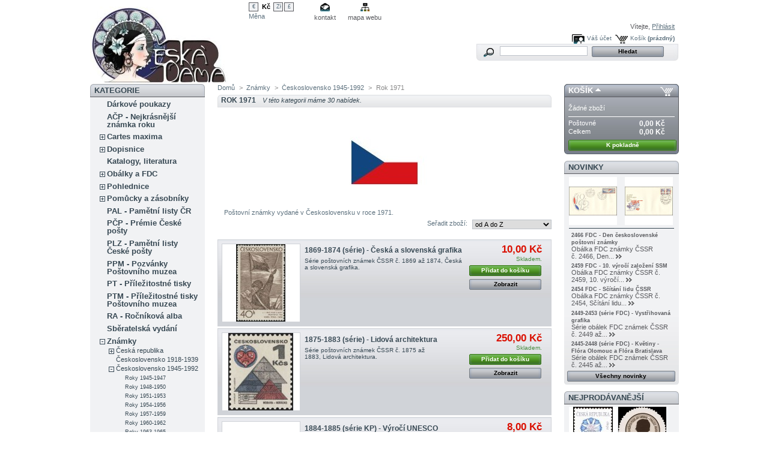

--- FILE ---
content_type: text/html; charset=utf-8
request_url: https://www.ceskadama.cz/category.php?id_category=289
body_size: 15925
content:

<!DOCTYPE html PUBLIC "-//W3C//DTD XHTML 1.1//EN" "http://www.w3.org/TR/xhtml11/DTD/xhtml11.dtd">
<html xmlns="http://www.w3.org/1999/xhtml" xml:lang="cs">
	<head>
		<title>Zn&aacute;mky ČSSR 1971</title>
		<meta name="description" content="Poštovní známky vydané v Československu v roce 1971." />
		<meta name="keywords" content="známky Československa, ČSR, ČSSR" />
		<meta http-equiv="Content-Type" content="application/xhtml+xml; charset=utf-8" />
		<meta name="generator" content="PrestaShop" />
		<meta name="robots" content="index,follow" />
		<link rel="icon" type="image/vnd.microsoft.icon" href="https://www.ceskadama.cz/img/favicon.ico?1741151385" />
		<link rel="shortcut icon" type="image/x-icon" href="https://www.ceskadama.cz/img/favicon.ico?1741151385" />
		<script type="text/javascript">
			var baseDir = 'https://www.ceskadama.cz/';
			var static_token = '6b39317ddffa2ab426a2daeb1c67740d';
			var token = '5789ab29e6040f5ceb91c76e21bf3180';
			var priceDisplayPrecision = 2;
			var priceDisplayMethod = 0;
			var roundMode = 2;
		</script>
		<link href="/themes/prestashop/css/global.css" rel="stylesheet" type="text/css" media="all" />
		<link href="/css/jquery.cluetip.css" rel="stylesheet" type="text/css" media="all" />
		<link href="/themes/prestashop/css/scenes.css" rel="stylesheet" type="text/css" media="all" />
		<link href="/themes/prestashop/css/category.css" rel="stylesheet" type="text/css" media="all" />
		<link href="/themes/prestashop/css/product_list.css" rel="stylesheet" type="text/css" media="all" />
		<link href="/themes/prestashop/css/modules/blockwishlist/blockwishlist.css" rel="stylesheet" type="text/css" media="all" />
		<link href="/themes/prestashop/css/modules/blockviewed/blockviewed.css" rel="stylesheet" type="text/css" media="all" />
		<link href="/themes/prestashop/css/modules/blockcart/blockcart.css" rel="stylesheet" type="text/css" media="all" />
		<link href="/themes/prestashop/css/modules/editorial/editorial.css" rel="stylesheet" type="text/css" media="all" />
		<link href="/themes/prestashop/css/modules/blockbestsellers/blockbestsellers.css" rel="stylesheet" type="text/css" media="all" />
		<link href="/themes/prestashop/css/modules/blockcategories/blockcategories.css" rel="stylesheet" type="text/css" media="all" />
		<link href="/themes/prestashop/css/modules/blockspecials/blockspecials.css" rel="stylesheet" type="text/css" media="all" />
		<link href="/themes/prestashop/css/modules/blockcurrencies/blockcurrencies.css" rel="stylesheet" type="text/css" media="all" />
		<link href="/themes/prestashop/css/modules/blocknewproducts/blocknewproducts.css" rel="stylesheet" type="text/css" media="all" />
		<link href="/themes/prestashop/css/modules/blockuserinfo/blockuserinfo.css" rel="stylesheet" type="text/css" media="all" />
		<link href="/themes/prestashop/css/modules/blockcms/blockcms.css" rel="stylesheet" type="text/css" media="all" />
		<link href="/themes/prestashop/css/modules/blockmanufacturer/blockmanufacturer.css" rel="stylesheet" type="text/css" media="all" />
		<link href="/modules/productscategory/productscategory.css" rel="stylesheet" type="text/css" media="all" />
		<link href="/themes/prestashop/css/modules/blockpermanentlinks/blockpermanentlinks.css" rel="stylesheet" type="text/css" media="all" />
		<link href="/themes/prestashop/css/modules/crossselling/crossselling.css" rel="stylesheet" type="text/css" media="all" />
		<link href="/themes/prestashop/css/modules/blocktags/blocktags.css" rel="stylesheet" type="text/css" media="all" />
		<link href="/themes/prestashop/css/modules/blockmyaccount/blockmyaccount.css" rel="stylesheet" type="text/css" media="all" />
		<link href="/css/jquery.autocomplete.css" rel="stylesheet" type="text/css" media="all" />
		<link href="/themes/prestashop/css/modules/blocksearch/blocksearch.css" rel="stylesheet" type="text/css" media="all" />
		<link href="/themes/prestashop/css/modules/blockadvertising/blockadvertising.css" rel="stylesheet" type="text/css" media="all" />
			<script type="text/javascript" src="/js/jquery/jquery-1.4.4.min.js"></script>
		<script type="text/javascript" src="/js/jquery/jquery.easing.1.3.js"></script>
		<script type="text/javascript" src="/js/tools.js"></script>
		<script type="text/javascript" src="/modules/blockcart/ajax-cart.js"></script>
		<script type="text/javascript" src="/themes/prestashop/js/tools/treeManagement.js"></script>
		<script type="text/javascript" src="/modules/productscategory/productscategory.js"></script>
		<script type="text/javascript" src="/js/jquery/jquery.serialScroll-1.2.2-min.js"></script>
		<script type="text/javascript" src="/js/jquery/jquery.autocomplete.js"></script>
			
<link rel="alternate" type="application/rss+xml" title="Známky ČSSR 1971" href="http://www.ceskadama.cz/modules/feeder/rss.php?id_category=289&amp;orderby=name&amp;orderway=asc" />

<!-- BlockWishlist -->
<script type="text/javascript" src="/modules/blockwishlist/js/ajax-wishlist.js"></script>
<!-- END BlockWishlist -->
	</head>
	
	<body id="category">
					<div id="page">

			<!-- Header -->
			<div id="header">
				<a id="header_logo" href="http://www.ceskadama.cz/" title="Filatelie Česk&aacute; D&aacute;ma">
					<img class="logo" src="https://www.ceskadama.cz/img/logo.jpg?1741151385" alt="Filatelie Česk&aacute; D&aacute;ma" width="230" height="129"  />
				</a>
				<div id="header_right">
					

<!-- Block currencies module -->
<div id="currencies_block_top">
	<form id="setCurrency" action="/category.php?id_category=289" method="post">
		<ul>
							<li >
					<a href="javascript:setCurrency(1);" title="Euro">€</a>
				</li>
							<li class="selected">
					<a href="javascript:setCurrency(4);" title="Kč">Kč</a>
				</li>
							<li >
					<a href="javascript:setCurrency(5);" title="Polski złoty">Zł</a>
				</li>
							<li >
					<a href="javascript:setCurrency(3);" title="Pound">£</a>
				</li>
					</ul>
		<p>
				<input type="hidden" name="id_currency" id="id_currency" value=""/>
				<input type="hidden" name="SubmitCurrency" value="" />
			Měna
		</p>
	</form>
</div>
<!-- /Block currencies module -->

<!-- Block permanent links module HEADER -->
<ul id="header_links">
	<li id="header_link_contact"><a href="https://www.ceskadama.cz/contact-form.php" title="kontakt">kontakt</a></li>
	<li id="header_link_sitemap"><a href="http://www.ceskadama.cz/sitemap.php" title="mapa webu">mapa webu</a></li>
	<li id="header_link_bookmark">
	 
		<script type="text/javascript">writeBookmarkLink('https://www.ceskadama.cz/category.php?id_category=289', 'Známky ČSSR 1971', 'Přidat k obl&iacute;ben&yacute;m');</script>
	</li>
</ul>
<!-- /Block permanent links module HEADER -->


<!-- Block user information module HEADER -->
<div id="header_user">
	<p id="header_user_info">
		V&iacute;tejte,
					<a href="https://www.ceskadama.cz/my-account.php">Přihl&aacute;sit</a>
			</p>
	<ul id="header_nav">
				<li id="shopping_cart">
			<a href="https://www.ceskadama.cz/order-opc.php" title="V&aacute;&scaron; n&aacute;kupn&iacute; ko&scaron;&iacute;k">Ko&scaron;&iacute;k</a>
			<span class="ajax_cart_quantity hidden">0</span>
			<span class="ajax_cart_product_txt hidden">kus zbož&iacute; za</span>
			<span class="ajax_cart_product_txt_s hidden">ks zbož&iacute; za</span>
							<span class="ajax_cart_total hidden">
																	0,00 Kč
									</span>
						<span class="ajax_cart_no_product">(pr&aacute;zdn&yacute;)</span>
		</li>
				<li id="your_account"><a href="https://www.ceskadama.cz/my-account.php" title="V&aacute;&scaron; &uacute;čet">V&aacute;&scaron; &uacute;čet</a></li>
	</ul>
</div>
<!-- /Block user information module HEADER -->


<!-- Block search module TOP -->
<div id="search_block_top">

	<form method="get" action="https://www.ceskadama.cz/search.php" id="searchbox">
		<p>
			<label for="search_query_top"><!-- image on background --></label>
			<input type="hidden" name="orderby" value="position" />
			<input type="hidden" name="orderway" value="desc" />
			<input class="search_query" type="text" id="search_query_top" name="search_query" value="" />
			<input type="submit" name="submit_search" value="Hledat" class="button" />
	</p>
	</form>
</div>

	<script type="text/javascript">
	// <![CDATA[
	
		$('document').ready( function() {
			$("#search_query_top")
				.autocomplete(
					'https://www.ceskadama.cz/search.php', {
						minChars: 3,
						max: 10,
						width: 500,
						selectFirst: false,
						scroll: false,
						dataType: "json",
						formatItem: function(data, i, max, value, term) {
							return value;
						},
						parse: function(data) {
							var mytab = new Array();
							for (var i = 0; i < data.length; i++)
								mytab[mytab.length] = { data: data[i], value: data[i].cname + ' > ' + data[i].pname };
							return mytab;
						},
						extraParams: {
							ajaxSearch: 1,
							id_lang: 4
						}
					}
				)
				.result(function(event, data, formatted) {
					$('#search_query_top').val(data.pname);
					document.location.href = data.product_link;
				})
		});
	
	// ]]>
	</script>
<!-- /Block search module TOP -->
				</div>
			</div>

			<div id="columns">
				<!-- Left -->
				<div id="left_column" class="column">
					
<!-- Block categories module -->
<div id="categories_block_left" class="block">
	<h4>Kategorie</h4>
	<div class="block_content">
		<ul class="tree dhtml">
									
<li >
	<a href="http://www.ceskadama.cz/category.php?id_category=306"  title="Dárkové poukazy k nákupu poštovních známek, obálek FDC, pomůcek pro sběratele i dalšího zboží v internetovém obchodě filatelie Česká Dáma.">Dárkové poukazy</a>
	</li>
												
<li >
	<a href="http://www.ceskadama.cz/category.php?id_category=236"  title="Pamětní listy vydané u příležitosti Ankety o nejkrásnější známku roku, které vydává Česká pošta.">AČP - Nejkrásnější známka roku</a>
	</li>
												
<li >
	<a href="http://www.ceskadama.cz/category.php?id_category=252"  title="Analogické pohlednice (cartes maximum), které kombinují poštovní známku, pohlednici se stejným motivem a příležitostné razítko.">Cartes maxima</a>
			<ul>
									
<li class="last">
	<a href="http://www.ceskadama.cz/category.php?id_category=253"  title="Analogické pohlednice (cartes maximum) vydané v České republice od roku 1993 do současnosti. Analogické pohlednice kombinují poštovní známku, pohlednici se stejným motivem a příležitostné razítko.">Česká republika</a>
	</li>
							</ul>
	</li>
												
<li >
	<a href="http://www.ceskadama.cz/category.php?id_category=25"  title="Dopisnice s natištěnou známkou.">Dopisnice</a>
			<ul>
									
<li >
	<a href="http://www.ceskadama.cz/category.php?id_category=26"  title="Dopisnice s natištěnou známkou vydané v České republice od roku 1993.">Česká republika</a>
			<ul>
									
<li >
	<a href="http://www.ceskadama.cz/category.php?id_category=186"  title="Korespondenční lístky (dopisnice s natištěnou známkou) vydané v České republice v roce 2006.">Rok 2006</a>
	</li>
												
<li >
	<a href="http://www.ceskadama.cz/category.php?id_category=189"  title="Korespondenční lístky (dopisnice s natištěnou známkou) vydané v České republice v roce 2009.">Rok 2009</a>
	</li>
												
<li >
	<a href="http://www.ceskadama.cz/category.php?id_category=190"  title="Korespondenční lístky (dopisnice s natištěnou známkou) vydané v České republice v roce 2010.">Rok 2010</a>
	</li>
												
<li >
	<a href="http://www.ceskadama.cz/category.php?id_category=191"  title="Korespondenční lístky (dopisnice s natištěnou známkou) vydané v České republice v roce 2011.">Rok 2011</a>
	</li>
												
<li >
	<a href="http://www.ceskadama.cz/category.php?id_category=192"  title="Korespondenční lístky (dopisnice s natištěnou známkou) vydané v České republice v roce 2012.">Rok 2012</a>
	</li>
												
<li >
	<a href="http://www.ceskadama.cz/category.php?id_category=193"  title="Korespondenční lístky (dopisnice s natištěnou známkou) vydané v České republice v roce 2013.">Rok 2013</a>
	</li>
												
<li >
	<a href="http://www.ceskadama.cz/category.php?id_category=194"  title="Korespondenční lístky (dopisnice s natištěnou známkou) vydané v České republice v roce 2014.">Rok 2014</a>
	</li>
												
<li >
	<a href="http://www.ceskadama.cz/category.php?id_category=195"  title="Korespondenční lístky (dopisnice s natištěnou známkou) vydané v České republice v roce 2015.">Rok 2015</a>
	</li>
												
<li >
	<a href="http://www.ceskadama.cz/category.php?id_category=196"  title="Korespondenční lístky (dopisnice s natištěnou známkou) vydané v České republice v roce 2016.">Rok 2016</a>
	</li>
												
<li >
	<a href="http://www.ceskadama.cz/category.php?id_category=197"  title="Korespondenční lístky (dopisnice s natištěnou známkou) vydané v České republice v roce 2017.">Rok 2017</a>
	</li>
												
<li >
	<a href="http://www.ceskadama.cz/category.php?id_category=198"  title="Korespondenční lístky (dopisnice s natištěnou známkou) vydané v České republice v roce 2018.">Rok 2018</a>
	</li>
												
<li class="last">
	<a href="http://www.ceskadama.cz/category.php?id_category=249"  title="Korespondenční lístky (dopisnice s natištěnou známkou) vydané v České republice v roce 2019.">Rok 2019</a>
	</li>
							</ul>
	</li>
												
<li class="last">
	<a href="http://www.ceskadama.cz/category.php?id_category=165"  title="Dopisnice s natištěnou známkou vydané ve Slovenské republice od roku 1993.">Slovensko</a>
			<ul>
									
<li >
	<a href="http://www.ceskadama.cz/category.php?id_category=166"  title="Dopisnice s natištěnou známkou vydané ve Slovenské republice od roku 1993 do roku 2000.">Roky 1993-2000</a>
	</li>
												
<li >
	<a href="http://www.ceskadama.cz/category.php?id_category=167"  title="Dopisnice s natištěnou známkou vydané ve Slovenské republice od roku 2001 do roku 2008.">Roky 2001-2008</a>
	</li>
												
<li class="last">
	<a href="http://www.ceskadama.cz/category.php?id_category=308"  title="Dopisnice s natištěnou známkou vydané ve Slovenské republice od roku 2009 do roku 2015.">Roky 2009-2015</a>
	</li>
							</ul>
	</li>
							</ul>
	</li>
												
<li >
	<a href="http://www.ceskadama.cz/category.php?id_category=18"  title="Nejrůznější katalogy a odborná literatura.">Katalogy, literatura</a>
	</li>
												
<li >
	<a href="http://www.ceskadama.cz/category.php?id_category=16"  title="Obálky prošlé poštou, příležitostné a FDC.">Obálky a FDC</a>
			<ul>
									
<li >
	<a href="http://www.ceskadama.cz/category.php?id_category=313"  title="Aerogramy a pigeongramy vydané na Slovensku od roku 1993.">Aerogramy a pigeongramy SR</a>
	</li>
												
<li >
	<a href="http://www.ceskadama.cz/category.php?id_category=131"  title="Obálky s natištěnou známkou (celiny, COB) vydané v České republice v letech 1993 po současnost.">COB obálky s natištěnou známkou ČR</a>
	</li>
												
<li >
	<a href="http://www.ceskadama.cz/category.php?id_category=81"  title="Obálky s natištěnou známkou (celiny, COB) vydané v Československu v letech 1945 až 1992.">COB obálky s natištěnou známkou ČSR</a>
	</li>
												
<li >
	<a href="http://www.ceskadama.cz/category.php?id_category=311"  title="Obálky s natištěnou známkou (celiny, COB) vydané ve Slovenské republice v letech 1993 až po současnost.">COB obálky s natištěnou známkou SR</a>
	</li>
												
<li >
	<a href="http://www.ceskadama.cz/category.php?id_category=22"  title="Obálky prvního dne vydání českých poštovních známek (FDC).">FDC Česká republika</a>
			<ul>
									
<li >
	<a href="http://www.ceskadama.cz/category.php?id_category=151"  title="Obálky prvního dne vydání známek České republiky z roku 1993.">Rok 1993</a>
	</li>
												
<li >
	<a href="http://www.ceskadama.cz/category.php?id_category=32"  title="Obálky prvního dne vydání známek České republiky z roku 1994.">Rok 1994</a>
	</li>
												
<li >
	<a href="http://www.ceskadama.cz/category.php?id_category=150"  title="Obálky prvního dne vydání známek České republiky z roku 1995.">Rok 1995</a>
	</li>
												
<li >
	<a href="http://www.ceskadama.cz/category.php?id_category=149"  title="Obálky prvního dne vydání známek České republiky z roku 1996.">Rok 1996</a>
	</li>
												
<li >
	<a href="http://www.ceskadama.cz/category.php?id_category=148"  title="Obálky prvního dne vydání známek České republiky z roku 1997.">Rok 1997</a>
	</li>
												
<li >
	<a href="http://www.ceskadama.cz/category.php?id_category=147"  title="Obálky prvního dne vydání známek České republiky z roku 1998.">Rok 1998</a>
	</li>
												
<li >
	<a href="http://www.ceskadama.cz/category.php?id_category=105"  title="Obálky prvního dne vydání známek České republiky z roku 1999.">Rok 1999</a>
	</li>
												
<li >
	<a href="http://www.ceskadama.cz/category.php?id_category=146"  title="Obálky prvního dne vydání známek České republiky z roku 2000.">Rok 2000</a>
	</li>
												
<li >
	<a href="http://www.ceskadama.cz/category.php?id_category=33"  title="Obálky prvního dne vydání známek České republiky z roku 2001.">Rok 2001</a>
	</li>
												
<li >
	<a href="http://www.ceskadama.cz/category.php?id_category=145"  title="Obálky prvního dne vydání známek České republiky z roku 2002.">Rok 2002</a>
	</li>
												
<li >
	<a href="http://www.ceskadama.cz/category.php?id_category=144"  title="Obálky prvního dne vydání známek České republiky z roku 2003.">Rok 2003</a>
	</li>
												
<li >
	<a href="http://www.ceskadama.cz/category.php?id_category=143"  title="Obálky prvního dne vydání známek České republiky z roku 2004.">Rok 2004</a>
	</li>
												
<li >
	<a href="http://www.ceskadama.cz/category.php?id_category=106"  title="Obálky prvního dne vydání známek České republiky z roku 2005.">Rok 2005</a>
	</li>
												
<li >
	<a href="http://www.ceskadama.cz/category.php?id_category=34"  title="Obálky prvního dne vydání známek České republiky z roku 2006.">Rok 2006</a>
	</li>
												
<li >
	<a href="http://www.ceskadama.cz/category.php?id_category=142"  title="Obálky prvního dne vydání známek České republiky z roku 2007.">Rok 2007</a>
	</li>
												
<li >
	<a href="http://www.ceskadama.cz/category.php?id_category=141"  title="Obálky prvního dne vydání známek České republiky z roku 2008.">Rok 2008</a>
	</li>
												
<li >
	<a href="http://www.ceskadama.cz/category.php?id_category=140"  title="Obálky prvního dne vydání známek České republiky z roku 2009.">Rok 2009</a>
	</li>
												
<li >
	<a href="http://www.ceskadama.cz/category.php?id_category=139"  title="Obálky prvního dne vydání známek České republiky z roku 2010.">Rok 2010</a>
	</li>
												
<li >
	<a href="http://www.ceskadama.cz/category.php?id_category=107"  title="Obálky prvního dne vydání známek České republiky z roku 2011.">Rok 2011</a>
	</li>
												
<li >
	<a href="http://www.ceskadama.cz/category.php?id_category=138"  title="Obálky prvního dne vydání známek České republiky z roku 2012.">Rok 2012</a>
	</li>
												
<li >
	<a href="http://www.ceskadama.cz/category.php?id_category=75"  title="Obálky prvního dne vydání známek České republiky z roku 2013.">Rok 2013</a>
	</li>
												
<li >
	<a href="http://www.ceskadama.cz/category.php?id_category=137"  title="Obálky prvního dne vydání známek České republiky z roku 2014.">Rok 2014</a>
	</li>
												
<li >
	<a href="http://www.ceskadama.cz/category.php?id_category=136"  title="Obálky prvního dne vydání známek České republiky z roku 2015.">Rok 2015</a>
	</li>
												
<li >
	<a href="http://www.ceskadama.cz/category.php?id_category=135"  title="Obálky prvního dne vydání známek České republiky z roku 2016.">Rok 2016</a>
	</li>
												
<li >
	<a href="http://www.ceskadama.cz/category.php?id_category=133"  title="Obálky prvního dne vydání známek České republiky z roku 2017.">Rok 2017</a>
	</li>
												
<li >
	<a href="http://www.ceskadama.cz/category.php?id_category=153"  title="Obálky prvního dne vydání známek České republiky z roku 2018.">Rok 2018</a>
	</li>
												
<li >
	<a href="http://www.ceskadama.cz/category.php?id_category=244"  title="Obálky prvního dne vydání známek České republiky z roku 2019.">Rok 2019</a>
	</li>
												
<li >
	<a href="http://www.ceskadama.cz/category.php?id_category=267"  title="Obálky prvního dne vydání známek České republiky z roku 2020.">Rok 2020</a>
	</li>
												
<li >
	<a href="http://www.ceskadama.cz/category.php?id_category=274"  title="Obálky prvního dne vydání známek České republiky z roku 2021.">Rok 2021</a>
	</li>
												
<li >
	<a href="http://www.ceskadama.cz/category.php?id_category=282"  title="Obálky prvního dne vydání známek České republiky z roku 2022.">Rok 2022</a>
	</li>
												
<li >
	<a href="http://www.ceskadama.cz/category.php?id_category=291"  title="Obálky prvního dne vydání známek České republiky z roku 2023.">Rok 2023</a>
	</li>
												
<li >
	<a href="http://www.ceskadama.cz/category.php?id_category=296"  title="Obálky prvního dne vydání známek České republiky z roku 2024.">Rok 2024</a>
	</li>
												
<li >
	<a href="http://www.ceskadama.cz/category.php?id_category=307"  title="Obálky prvního dne vydání známek České republiky z roku 2025.">Rok 2025</a>
	</li>
												
<li class="last">
	<a href="http://www.ceskadama.cz/category.php?id_category=315"  title="Obálky prvního dne vydání známek České republiky z roku 2026.">Rok 2026</a>
	</li>
							</ul>
	</li>
												
<li >
	<a href="http://www.ceskadama.cz/category.php?id_category=21"  title="Obálky prvního dne vydání československých poštovních známek.">FDC Československo</a>
			<ul>
									
<li >
	<a href="http://www.ceskadama.cz/category.php?id_category=77"  title="Obálky prvního dne vydání poštovních známek (FDC) Československa do roku 1953.">do roku 1953</a>
	</li>
												
<li >
	<a href="http://www.ceskadama.cz/category.php?id_category=35"  title="Obálky prvního dne vydání poštovních známek (FDC) Československa od roku 1954 do roku 1960.">1954 až 1960</a>
	</li>
												
<li >
	<a href="http://www.ceskadama.cz/category.php?id_category=31"  title="Obálky prvního dne vydání poštovních známek (FDC) Československa od roku 1961 do roku 1970.">1961 až 1970</a>
	</li>
												
<li >
	<a href="http://www.ceskadama.cz/category.php?id_category=37"  title="Obálky prvního dne vydání poštovních známek (FDC) Československa od roku 1971 do roku 1979.">1971 až 1979</a>
	</li>
												
<li >
	<a href="http://www.ceskadama.cz/category.php?id_category=316"  title="Obálky prvního dne vydání (FDC) známek Československa z roku 1980.">Rok 1980</a>
	</li>
												
<li >
	<a href="http://www.ceskadama.cz/category.php?id_category=78"  title="Obálky prvního dne vydání (FDC) známek Československa z roku 1981.">Rok 1981</a>
	</li>
												
<li >
	<a href="http://www.ceskadama.cz/category.php?id_category=304"  title="Obálky prvního dne vydání (FDC) známek Československa z roku 1982.">Rok 1982</a>
	</li>
												
<li >
	<a href="http://www.ceskadama.cz/category.php?id_category=303"  title="Obálky prvního dne vydání (FDC) známek Československa z roku 1983.">Rok 1983</a>
	</li>
												
<li >
	<a href="http://www.ceskadama.cz/category.php?id_category=302"  title="Obálky prvního dne vydání (FDC) známek Československa z roku 1984.">Rok 1984</a>
	</li>
												
<li >
	<a href="http://www.ceskadama.cz/category.php?id_category=301"  title="Obálky prvního dne vydání (FDC) známek Československa z roku 1985.">Rok 1985</a>
	</li>
												
<li >
	<a href="http://www.ceskadama.cz/category.php?id_category=36"  title="Obálky prvního dne vydání (FDC) známek Československa z roku 1986.">Rok 1986</a>
	</li>
												
<li >
	<a href="http://www.ceskadama.cz/category.php?id_category=300"  title="Obálky prvního dne vydání (FDC) známek Československa z roku 1987.">Rok 1987</a>
	</li>
												
<li >
	<a href="http://www.ceskadama.cz/category.php?id_category=299"  title="Obálky prvního dne vydání (FDC) známek Československa z roku 1988.">Rok 1988</a>
	</li>
												
<li >
	<a href="http://www.ceskadama.cz/category.php?id_category=298"  title="Obálky prvního dne vydání (FDC) známek Československa z roku 1989.">Rok 1989</a>
	</li>
												
<li >
	<a href="http://www.ceskadama.cz/category.php?id_category=38"  title="Obálky prvního dne vydání (FDC) známek Československa z roku 1990.">Rok 1990</a>
	</li>
												
<li >
	<a href="http://www.ceskadama.cz/category.php?id_category=30"  title="Obálky prvního dne vydání (FDC) známek Československa z roku 1991.">Rok 1991</a>
	</li>
												
<li class="last">
	<a href="http://www.ceskadama.cz/category.php?id_category=297"  title="Obálky prvního dne vydání (FDC) známek Československa z roku 1992.">Rok 1992</a>
	</li>
							</ul>
	</li>
												
<li class="last">
	<a href="http://www.ceskadama.cz/category.php?id_category=64"  title="">Příležitostné obálky s přítiskem</a>
	</li>
							</ul>
	</li>
												
<li >
	<a href="http://www.ceskadama.cz/category.php?id_category=12"  title="Pohlednice z domova i ciziny, použité i čisté.">Pohlednice</a>
			<ul>
									
<li >
	<a href="http://www.ceskadama.cz/category.php?id_category=23"  title="Pohlednice z různých období vydané na území Čech. Dělení podle okresů.">Čechy</a>
			<ul>
									
<li >
	<a href="http://www.ceskadama.cz/category.php?id_category=69"  title="Pohledy z Benešova a z obcí spadajících pod okres Benešov.">Benešov</a>
	</li>
												
<li class="last">
	<a href="http://www.ceskadama.cz/category.php?id_category=24"  title="Pohledy z Trutnova a z obcí spadajících pod okres Trutnov.">Trutnov</a>
	</li>
							</ul>
	</li>
												
<li >
	<a href="http://www.ceskadama.cz/category.php?id_category=28"  title="Pohlednice z různých období vydané na území Moravy. Dělení podle okresů.">Morava</a>
	</li>
												
<li >
	<a href="http://www.ceskadama.cz/category.php?id_category=29"  title="Pohlednice z různých období vydané na území Slovenska.">Slovensko</a>
	</li>
												
<li >
	<a href="http://www.ceskadama.cz/category.php?id_category=268"  title="Pohlednice s tématikou zvířat malých i velkých.">Fauna</a>
	</li>
												
<li class="last">
	<a href="http://www.ceskadama.cz/category.php?id_category=84"  title="Pohlednice s tématem svátků Vánoc.">Vánoce</a>
	</li>
							</ul>
	</li>
												
<li >
	<a href="http://www.ceskadama.cz/category.php?id_category=20"  title="V naší nabídce aktuálně naleznete UV lampy, lupy a mikroskopy.">Pomůcky a zásobníky</a>
			<ul>
									
<li >
	<a href="http://www.ceskadama.cz/category.php?id_category=246"  title="Lupy pro filatelisty, numismatisty, školáky i badatele.">Lupy</a>
	</li>
												
<li >
	<a href="http://www.ceskadama.cz/category.php?id_category=126"  title="Digitální mikroskopy připojitelné přes USB port k počítači jsou vhodné pro přesné zjišťování tiskových chyb na poštovních známkách.">Mikroskopy</a>
	</li>
												
<li class="last">
	<a href="http://www.ceskadama.cz/category.php?id_category=125"  title="">UV lampy</a>
	</li>
							</ul>
	</li>
												
<li >
	<a href="http://www.ceskadama.cz/category.php?id_category=134"  title="Pamětní listy (PAL), které vydává Česká pošta od roku 1993 při významných událostech nebo ve spolupráci s dalšími poštovními správami.">PAL - Pamětní listy ČR</a>
	</li>
												
<li >
	<a href="http://www.ceskadama.cz/category.php?id_category=290"  title="Prémie České pošty pro členy Svazu českých filatelistů.">PČP - Prémie České pošty</a>
	</li>
												
<li >
	<a href="http://www.ceskadama.cz/category.php?id_category=128"  title="Pamětní listy známkové (PLZ), které vydává Česká pošta od roku 2011.">PLZ - Pamětní listy České pošty</a>
	</li>
												
<li >
	<a href="http://www.ceskadama.cz/category.php?id_category=62"  title="Pozvánky Poštovního muzea (PPM) - Den české filatelie.">PPM - Pozvánky Poštovního muzea</a>
	</li>
												
<li >
	<a href="http://www.ceskadama.cz/category.php?id_category=132"  title="PT - Příležitostné tisky vydávané jako prémie pro členy klubů filatelistů odebírajících poštovní známky od novinkové služby.">PT - Příležitostné tisky</a>
	</li>
												
<li >
	<a href="http://www.ceskadama.cz/category.php?id_category=129"  title="Příležitostné tisky Poštovního muzea (PTM), které vydává Poštovní muzeum od roku 1995.">PTM - Příležitostné tisky Poštovního muzea</a>
	</li>
												
<li >
	<a href="http://www.ceskadama.cz/category.php?id_category=204"  title="Poštovní známky vydané Českou poštou v dárkovém balení s příležitostným tiskem.">RA - Ročníková alba</a>
	</li>
												
<li >
	<a href="http://www.ceskadama.cz/category.php?id_category=11"  title="Sběratelská vydání, dárková balení a jiné specializované úpravy poštovních známek.">Sběratelská vydání</a>
	</li>
												
<li >
	<a href="http://www.ceskadama.cz/category.php?id_category=5"  title="">Známky</a>
			<ul>
									
<li >
	<a href="http://www.ceskadama.cz/category.php?id_category=10"  title="Poštovní známky České republiky od roku 1993.">Česká republika</a>
			<ul>
									
<li >
	<a href="http://www.ceskadama.cz/category.php?id_category=65"  title="Známky vydané v České republice v roce 1993.">Rok 1993</a>
	</li>
												
<li >
	<a href="http://www.ceskadama.cz/category.php?id_category=71"  title="Známky vydané v České republice v roce 1994.">Rok 1994</a>
	</li>
												
<li >
	<a href="http://www.ceskadama.cz/category.php?id_category=72"  title="Známky vydané v České republice v roce 1995.">Rok 1995</a>
	</li>
												
<li >
	<a href="http://www.ceskadama.cz/category.php?id_category=41"  title="Známky vydané v České republice v roce 1996.">Rok 1996</a>
	</li>
												
<li >
	<a href="http://www.ceskadama.cz/category.php?id_category=42"  title="Známky vydané v České republice v roce 1997.">Rok 1997</a>
	</li>
												
<li >
	<a href="http://www.ceskadama.cz/category.php?id_category=43"  title="Známky vydané v České republice v roce 1998.">Rok 1998</a>
	</li>
												
<li >
	<a href="http://www.ceskadama.cz/category.php?id_category=40"  title="Známky vydané v České republice v roce 1999.">Rok 1999</a>
	</li>
												
<li >
	<a href="http://www.ceskadama.cz/category.php?id_category=44"  title="Známky vydané v České republice v roce 2000.">Rok 2000</a>
	</li>
												
<li >
	<a href="http://www.ceskadama.cz/category.php?id_category=45"  title="Známky vydané v České republice v roce 2001.">Rok 2001</a>
	</li>
												
<li >
	<a href="http://www.ceskadama.cz/category.php?id_category=46"  title="Známky vydané v České republice v roce 2002.">Rok 2002</a>
	</li>
												
<li >
	<a href="http://www.ceskadama.cz/category.php?id_category=47"  title="Známky vydané v České republice v roce 2003.">Rok 2003</a>
	</li>
												
<li >
	<a href="http://www.ceskadama.cz/category.php?id_category=48"  title="Známky vydané v České republice v roce 2004.">Rok 2004</a>
	</li>
												
<li >
	<a href="http://www.ceskadama.cz/category.php?id_category=49"  title="Známky vydané v České republice v roce 2005.">Rok 2005</a>
	</li>
												
<li >
	<a href="http://www.ceskadama.cz/category.php?id_category=50"  title="Známky vydané v České republice v roce 2006.">Rok 2006</a>
	</li>
												
<li >
	<a href="http://www.ceskadama.cz/category.php?id_category=51"  title="Známky vydané v České republice v roce 2007.">Rok 2007</a>
	</li>
												
<li >
	<a href="http://www.ceskadama.cz/category.php?id_category=52"  title="Známky vydané v České republice v roce 2008.">Rok 2008</a>
	</li>
												
<li >
	<a href="http://www.ceskadama.cz/category.php?id_category=53"  title="Známky vydané v České republice v roce 2009.">Rok 2009</a>
	</li>
												
<li >
	<a href="http://www.ceskadama.cz/category.php?id_category=54"  title="Známky vydané v České republice v roce 2010.">Rok 2010</a>
	</li>
												
<li >
	<a href="http://www.ceskadama.cz/category.php?id_category=67"  title="Známky vydané v České republice v roce 2011.">Rok 2011</a>
	</li>
												
<li >
	<a href="http://www.ceskadama.cz/category.php?id_category=79"  title="Známky vydané v České republice v roce 2012.">Rok 2012</a>
	</li>
												
<li >
	<a href="http://www.ceskadama.cz/category.php?id_category=85"  title="Známky vydané v České republice v roce 2013.">Rok 2013</a>
	</li>
												
<li >
	<a href="http://www.ceskadama.cz/category.php?id_category=90"  title="Známky vydané v České republice v roce 2014.">Rok 2014</a>
	</li>
												
<li >
	<a href="http://www.ceskadama.cz/category.php?id_category=91"  title="Známky vydané v České republice v roce 2015.">Rok 2015</a>
	</li>
												
<li >
	<a href="http://www.ceskadama.cz/category.php?id_category=92"  title="Poštovní známky vydané v České republice v roce 2016.">Rok 2016</a>
	</li>
												
<li >
	<a href="http://www.ceskadama.cz/category.php?id_category=127"  title="Poštovní známky vydané v České republice v roce 2017.">Rok 2017</a>
	</li>
												
<li >
	<a href="http://www.ceskadama.cz/category.php?id_category=152"  title="Poštovní známky vydané v České republice v roce 2018.">Rok 2018</a>
	</li>
												
<li >
	<a href="http://www.ceskadama.cz/category.php?id_category=243"  title="Poštovní známky vydané v České republice v roce 2019.">Rok 2019</a>
	</li>
												
<li >
	<a href="http://www.ceskadama.cz/category.php?id_category=266"  title="Poštovní známky vydané v České republice v roce 2020.">Rok 2020</a>
	</li>
												
<li >
	<a href="http://www.ceskadama.cz/category.php?id_category=273"  title="Poštovní známky vydané v České republice v roce 2021.">Rok 2021</a>
	</li>
												
<li >
	<a href="http://www.ceskadama.cz/category.php?id_category=279"  title="Poštovní známky vydané v České republice v roce 2022.">Rok 2022</a>
	</li>
												
<li >
	<a href="http://www.ceskadama.cz/category.php?id_category=287"  title="Poštovní známky vydané v České republice v roce 2023.">Rok 2023</a>
	</li>
												
<li >
	<a href="http://www.ceskadama.cz/category.php?id_category=294"  title="Poštovní známky vydané v České republice v roce 2024.">Rok 2024</a>
	</li>
												
<li >
	<a href="http://www.ceskadama.cz/category.php?id_category=305"  title="Poštovní známky vydané v České republice v roce 2025.">Rok 2025</a>
	</li>
												
<li >
	<a href="http://www.ceskadama.cz/category.php?id_category=314"  title="Poštovní známky vydané v České republice v roce 2026.">Rok 2026</a>
	</li>
												
<li >
	<a href="http://www.ceskadama.cz/category.php?id_category=130"  title="Známkové automaty provozovala Česká pošta od 5.3.2000. V současné době není v provozu žádný automat.

Tématy automatových známek byly:
- hrad Veveří (náklad 3000000 ks), tisk ukončen, první použití 5.3.2000
- hrad Zvíkov (náklad 800000 ks), tisk ukončen, první použití 26.6.2002
- Jindřichův Hradec (náklad 403000 ks), tisk ukončen, první použití 2.3.2005
- zámek Průhonice (náklad ? ks), první použití 3.9.2008">Automatové známky</a>
	</li>
												
<li >
	<a href="http://www.ceskadama.cz/category.php?id_category=237"  title="Poštovní známky České republiky opatřené privátními kupony. Známky obvykle nebyly ve volném prodeji na přepážkách České pošty.">Privátní kupony</a>
	</li>
												
<li class="last">
	<a href="http://www.ceskadama.cz/category.php?id_category=210"  title="Vlastní známky vydané Českou poštou a určené pro jednotlivé kupující. Známky obvykle nebyly ve volném prodeji na přepážkách České pošty.">Vlastní známky</a>
	</li>
							</ul>
	</li>
												
<li >
	<a href="http://www.ceskadama.cz/category.php?id_category=6"  title="Poštovní známky Československo 1918-1939.">Československo 1918-1939</a>
	</li>
												
<li >
	<a href="http://www.ceskadama.cz/category.php?id_category=9"  title="Poštovní známky Československo 1945-1992.">Československo 1945-1992</a>
			<ul>
									
<li >
	<a href="http://www.ceskadama.cz/category.php?id_category=250"  title="Známky vydané v Československu v letech 1945-1947.">Roky 1945-1947</a>
	</li>
												
<li >
	<a href="http://www.ceskadama.cz/category.php?id_category=251"  title="Známky vydané v Československu v letech 1948-1950.">Roky 1948-1950</a>
	</li>
												
<li >
	<a href="http://www.ceskadama.cz/category.php?id_category=55"  title="Známky vydané v Československu v letech 1951-1953.">Roky 1951-1953</a>
	</li>
												
<li >
	<a href="http://www.ceskadama.cz/category.php?id_category=212"  title="Známky vydané v Československu v letech 1954-1956.">Roky 1954-1956</a>
	</li>
												
<li >
	<a href="http://www.ceskadama.cz/category.php?id_category=211"  title="Známky vydané v Československu v letech 1957-1959.">Roky 1957-1959</a>
	</li>
												
<li >
	<a href="http://www.ceskadama.cz/category.php?id_category=56"  title="Známky vydané v Československu v letech 1960-1962.">Roky 1960-1962</a>
	</li>
												
<li >
	<a href="http://www.ceskadama.cz/category.php?id_category=93"  title="Známky vydané v Československu v letech 1963-1965.">Roky 1963-1965</a>
	</li>
												
<li >
	<a href="http://www.ceskadama.cz/category.php?id_category=57"  title="Známky vydané v Československu v letech 1966-1968.">Roky 1966-1968</a>
	</li>
												
<li >
	<a href="http://www.ceskadama.cz/category.php?id_category=295"  title="Poštovní známky vydané v Československu v roce 1969.">Rok 1969</a>
	</li>
												
<li >
	<a href="http://www.ceskadama.cz/category.php?id_category=58"  title="Poštovní známky vydané v Československu v roce 1970.">Rok 1970</a>
	</li>
												
<li >
	<a href="http://www.ceskadama.cz/category.php?id_category=289" class="selected" title="Poštovní známky vydané v Československu v roce 1971.">Rok 1971</a>
	</li>
												
<li >
	<a href="http://www.ceskadama.cz/category.php?id_category=288"  title="Poštovní známky vydané v Československu v roce 1972.">Rok 1972</a>
	</li>
												
<li >
	<a href="http://www.ceskadama.cz/category.php?id_category=286"  title="Poštovní známky vydané v Československu v roce 1973.">Rok 1973</a>
	</li>
												
<li >
	<a href="http://www.ceskadama.cz/category.php?id_category=285"  title="Poštovní známky vydané v Československu v roce 1974.">Rok 1974</a>
	</li>
												
<li >
	<a href="http://www.ceskadama.cz/category.php?id_category=88"  title="Poštovní známky vydané v Československu v roce 1975.">Rok 1975</a>
	</li>
												
<li >
	<a href="http://www.ceskadama.cz/category.php?id_category=284"  title="Poštovní známky vydané v Československu v roce 1976.">Rok 1976</a>
	</li>
												
<li >
	<a href="http://www.ceskadama.cz/category.php?id_category=283"  title="Poštovní známky vydané v Československu v roce 1977.">Rok 1977</a>
	</li>
												
<li >
	<a href="http://www.ceskadama.cz/category.php?id_category=281"  title="Poštovní známky vydané v Československu v roce 1978.">Rok 1978</a>
	</li>
												
<li >
	<a href="http://www.ceskadama.cz/category.php?id_category=280"  title="Poštovní známky vydané v Československu v roce 1979.">Rok 1979</a>
	</li>
												
<li >
	<a href="http://www.ceskadama.cz/category.php?id_category=59"  title="Poštovní známky vydané v Československu v roce 1980.">Rok 1980</a>
	</li>
												
<li >
	<a href="http://www.ceskadama.cz/category.php?id_category=278"  title="Poštovní známky vydané v Československu v roce 1981.">Rok 1981</a>
	</li>
												
<li >
	<a href="http://www.ceskadama.cz/category.php?id_category=277"  title="Poštovní známky vydané v Československu v roce 1982.">Rok 1982</a>
	</li>
												
<li >
	<a href="http://www.ceskadama.cz/category.php?id_category=276"  title="Poštovní známky vydané v Československu v roce 1983.">Rok 1983</a>
	</li>
												
<li >
	<a href="http://www.ceskadama.cz/category.php?id_category=264"  title="Poštovní známky vydané v Československu v roce 1984.">Rok 1984</a>
	</li>
												
<li >
	<a href="http://www.ceskadama.cz/category.php?id_category=263"  title="Poštovní známky vydané v Československu v roce 1985.">Rok 1985</a>
	</li>
												
<li >
	<a href="http://www.ceskadama.cz/category.php?id_category=86"  title="Poštovní známky vydané v Československu v roce 1986.">Rok 1986</a>
	</li>
												
<li >
	<a href="http://www.ceskadama.cz/category.php?id_category=262"  title="Poštovní známky vydané v Československu v roce 1987.">Rok 1987</a>
	</li>
												
<li >
	<a href="http://www.ceskadama.cz/category.php?id_category=261"  title="Poštovní známky vydané v Československu v roce 1988.">Rok 1988</a>
	</li>
												
<li >
	<a href="http://www.ceskadama.cz/category.php?id_category=260"  title="Poštovní známky vydané v Československu v roce 1989.">Rok 1989</a>
	</li>
												
<li >
	<a href="http://www.ceskadama.cz/category.php?id_category=87"  title="Poštovní známky vydané v Československu v roce 1990.">Rok 1990</a>
	</li>
												
<li >
	<a href="http://www.ceskadama.cz/category.php?id_category=255"  title="Poštovní známky vydané v Československu v roce 1991.">Rok 1991</a>
	</li>
												
<li class="last">
	<a href="http://www.ceskadama.cz/category.php?id_category=256"  title="Poštovní známky vydané v Československu v roce 1992.">Rok 1992</a>
	</li>
							</ul>
	</li>
												
<li >
	<a href="http://www.ceskadama.cz/category.php?id_category=7"  title="Poštovní známky a jiné poštovní tiskoviny Protektorátu Čechy a Morava 1939-1945.">Protektorát Čechy a Morava</a>
			<ul>
									
<li >
	<a href="http://www.ceskadama.cz/category.php?id_category=108"  title="Poštovní známky Protektorátu Čechy a Morava - Přetisková provizoria.">Přetisky 1939</a>
	</li>
												
<li >
	<a href="http://www.ceskadama.cz/category.php?id_category=110"  title="Poštovní známky Protektorátu Čechy a Morava - Adolf Hitler.">Adolf Hitler</a>
	</li>
												
<li >
	<a href="http://www.ceskadama.cz/category.php?id_category=122"  title="Poštovní známky Protektorátu Čechy a Morava - Antonín Dvořák.">Antonín Dvořák</a>
	</li>
												
<li >
	<a href="http://www.ceskadama.cz/category.php?id_category=115"  title="Poštovní známky Protektorátu Čechy a Morava - Bedřich Smetana.">Bedřich Smetana</a>
	</li>
												
<li >
	<a href="http://www.ceskadama.cz/category.php?id_category=116"  title="Poštovní známky Protektorátu Čechy a Morava - známky Německého Červeného kříže.">Červený kříž</a>
	</li>
												
<li >
	<a href="http://www.ceskadama.cz/category.php?id_category=121"  title="Poštovní známky Protektorátu Čechy a Morava - Den poštovní známky.">Den poštovní známky</a>
	</li>
												
<li >
	<a href="http://www.ceskadama.cz/category.php?id_category=124"  title="Poštovní známky Protektorátu Čechy a Morava - Hrady, krajiny, města.">Hrady, krajiny, města</a>
	</li>
												
<li >
	<a href="http://www.ceskadama.cz/category.php?id_category=114"  title="Poštovní známky Protektorátu Čechy a Morava - Chrám svatého Víta.">Chrám svatého Víta</a>
	</li>
												
<li >
	<a href="http://www.ceskadama.cz/category.php?id_category=113"  title="Poštovní známky Protektorátu Čechy a Morava - Jubilejní známky.">Jubilejní</a>
	</li>
												
<li >
	<a href="http://www.ceskadama.cz/category.php?id_category=109"  title="Poštovní známky Protektorátu Čechy a Morava - Lipová ratolest.">Lípová ratolest</a>
	</li>
												
<li >
	<a href="http://www.ceskadama.cz/category.php?id_category=123"  title="Poštovní známky Protektorátu Čechy a Morava - Pražské veletrhy.">Pražské veletrhy</a>
	</li>
												
<li >
	<a href="http://www.ceskadama.cz/category.php?id_category=117"  title="Poštovní známky Protektorátu Čechy a Morava - Reinhard Heydrich.">Reinhard Heydrich</a>
	</li>
												
<li >
	<a href="http://www.ceskadama.cz/category.php?id_category=118"  title="Poštovní známky Protektorátu Čechy a Morava - Richard Wagner.">Richard Wagner</a>
	</li>
												
<li >
	<a href="http://www.ceskadama.cz/category.php?id_category=119"  title="Poštovní známky Protektorátu Čechy a Morava - Wolfgang Amadeus Mozart.">Wolfgang Amadeus Mozart</a>
	</li>
												
<li >
	<a href="http://www.ceskadama.cz/category.php?id_category=120"  title="Poštovní známky Protektorátu Čechy a Morava - Zimní pomoc.">Zimní pomoc</a>
	</li>
												
<li >
	<a href="http://www.ceskadama.cz/category.php?id_category=111"  title="Poštovní známky Protektorátu Čechy a Morava - Novinové, doplatní a doruční známky.">Novinové, doplatní a doruční známky</a>
	</li>
												
<li class="last">
	<a href="http://www.ceskadama.cz/category.php?id_category=112"  title="Poštovní známky Protektorátu Čechy a Morava - Služební známky.">Služební známky</a>
	</li>
							</ul>
	</li>
												
<li >
	<a href="http://www.ceskadama.cz/category.php?id_category=15"  title="Poštovní známky Slovenské republiky od roku 1993.">Slovensko</a>
			<ul>
									
<li >
	<a href="http://www.ceskadama.cz/category.php?id_category=95"  title="Poštovní známky vydané ve Slovenské republice v roce 1993.">Rok 1993</a>
	</li>
												
<li >
	<a href="http://www.ceskadama.cz/category.php?id_category=96"  title="Poštovní známky vydané ve Slovenské republice v roce 1994.">Rok 1994</a>
	</li>
												
<li >
	<a href="http://www.ceskadama.cz/category.php?id_category=97"  title="Poštovní známky vydané ve Slovenské republice v roce 1995.">Rok 1995</a>
	</li>
												
<li >
	<a href="http://www.ceskadama.cz/category.php?id_category=98"  title="Poštovní známky vydané ve Slovenské republice v roce 1996.">Rok 1996</a>
	</li>
												
<li >
	<a href="http://www.ceskadama.cz/category.php?id_category=99"  title="Poštovní známky vydané ve Slovenské republice v roce 1997.">Rok 1997</a>
	</li>
												
<li >
	<a href="http://www.ceskadama.cz/category.php?id_category=100"  title="Poštovní známky vydané ve Slovenské republice v roce 1998.">Rok 1998</a>
	</li>
												
<li >
	<a href="http://www.ceskadama.cz/category.php?id_category=101"  title="Poštovní známky vydané ve Slovenské republice v roce 1999.">Rok 1999</a>
	</li>
												
<li >
	<a href="http://www.ceskadama.cz/category.php?id_category=102"  title="Poštovní známky vydané ve Slovenské republice v roce 2000.">Rok 2000</a>
	</li>
												
<li >
	<a href="http://www.ceskadama.cz/category.php?id_category=103"  title="Poštovní známky vydané ve Slovenské republice v roce 2001.">Rok 2001</a>
	</li>
												
<li >
	<a href="http://www.ceskadama.cz/category.php?id_category=104"  title="Poštovní známky vydané ve Slovenské republice v roce 2002.">Rok 2002</a>
	</li>
												
<li >
	<a href="http://www.ceskadama.cz/category.php?id_category=154"  title="Poštovní známky vydané ve Slovenské republice v roce 2003.">Rok 2003</a>
	</li>
												
<li >
	<a href="http://www.ceskadama.cz/category.php?id_category=155"  title="Poštovní známky vydané ve Slovenské republice v roce 2004.">Rok 2004</a>
	</li>
												
<li >
	<a href="http://www.ceskadama.cz/category.php?id_category=156"  title="Poštovní známky vydané ve Slovenské republice v roce 2005.">Rok 2005</a>
	</li>
												
<li >
	<a href="http://www.ceskadama.cz/category.php?id_category=157"  title="Poštovní známky vydané ve Slovenské republice v roce 2006.">Rok 2006</a>
	</li>
												
<li >
	<a href="http://www.ceskadama.cz/category.php?id_category=158"  title="Poštovní známky vydané ve Slovenské republice v roce 2007.">Rok 2007</a>
	</li>
												
<li >
	<a href="http://www.ceskadama.cz/category.php?id_category=159"  title="Poštovní známky vydané ve Slovenské republice v roce 2008.">Rok 2008</a>
	</li>
												
<li >
	<a href="http://www.ceskadama.cz/category.php?id_category=160"  title="Poštovní známky vydané ve Slovenské republice v roce 2009.">Rok 2009</a>
	</li>
												
<li >
	<a href="http://www.ceskadama.cz/category.php?id_category=161"  title="Poštovní známky vydané ve Slovenské republice v roce 2010.">Rok 2010</a>
	</li>
												
<li >
	<a href="http://www.ceskadama.cz/category.php?id_category=162"  title="Poštovní známky vydané ve Slovenské republice v roce 2011.">Rok 2011</a>
	</li>
												
<li >
	<a href="http://www.ceskadama.cz/category.php?id_category=163"  title="Poštovní známky vydané ve Slovenské republice v roce 2012.">Rok 2012</a>
	</li>
												
<li >
	<a href="http://www.ceskadama.cz/category.php?id_category=292"  title="Poštovní známky vydané ve Slovenské republice v roce 2013.">Rok 2013</a>
	</li>
												
<li >
	<a href="http://www.ceskadama.cz/category.php?id_category=293"  title="Poštovní známky vydané ve Slovenské republice v roce 2014.">Rok 2014</a>
	</li>
												
<li class="last">
	<a href="http://www.ceskadama.cz/category.php?id_category=164"  title="Poštovní známky vydané ve Slovenské republice od roku 2013 do současnosti.">Novější ročníky</a>
	</li>
							</ul>
	</li>
												
<li >
	<a href="http://www.ceskadama.cz/category.php?id_category=8"  title="Poštovní známky a jiné poštovní tiskoviny Slovenské štátu 1939-1945.">Slovenský štát</a>
			<ul>
									
<li >
	<a href="http://www.ceskadama.cz/category.php?id_category=222"  title="Poštovní známky Slovenského štátu (1939-1945) - Červený kříž.">Červený kříž</a>
	</li>
												
<li >
	<a href="http://www.ceskadama.cz/category.php?id_category=219"  title="Poštovní známky Slovenského štátu (1939-1945) - Dětem.">Dětem</a>
	</li>
												
<li >
	<a href="http://www.ceskadama.cz/category.php?id_category=227"  title="Poštovní známky Slovenského štátu (1939-1945) - Dobročinné známky.">Dobročinné známky</a>
	</li>
												
<li >
	<a href="http://www.ceskadama.cz/category.php?id_category=272"  title="Poštovní známky Slovenského štátu (1939-1945) - Hlinkova mládež.">Hlinkova mládež</a>
	</li>
												
<li >
	<a href="http://www.ceskadama.cz/category.php?id_category=220"  title="Poštovní známky Slovenského štátu (1939-1945) - Hrady, krajiny a města.">Hrady, krajiny, města</a>
	</li>
												
<li >
	<a href="http://www.ceskadama.cz/category.php?id_category=217"  title="Poštovní známky Slovenského štátu (1939-1945) - Lidové motivy.">Lidové motivy</a>
	</li>
												
<li >
	<a href="http://www.ceskadama.cz/category.php?id_category=221"  title="Poštovní známky Slovenského štátu (1939-1945) - Memorandum slovenského národa.">Memorandum</a>
	</li>
												
<li >
	<a href="http://www.ceskadama.cz/category.php?id_category=216"  title="Poštovní známky Slovenského štátu (1939-1945) - Jozef Murgaš.">Jozef Murgaš</a>
	</li>
												
<li >
	<a href="http://www.ceskadama.cz/category.php?id_category=226"  title="Poštovní známky Slovenského štátu (1939-1945) - Portréty osobností.">Portréty osobností</a>
	</li>
												
<li >
	<a href="http://www.ceskadama.cz/category.php?id_category=224"  title="Poštovní známky Slovenského štátu (1939-1945) - Poštovní kongres 1942.">Poštovní kongres</a>
	</li>
												
<li >
	<a href="http://www.ceskadama.cz/category.php?id_category=271"  title="Poštovní známky Slovenského štátu (1939-1945) - Prezidentský palác v Bratislavě.">Prezidentský palác</a>
	</li>
												
<li >
	<a href="http://www.ceskadama.cz/category.php?id_category=225"  title="Poštovní známky Slovenského štátu (1939-1945) - Slovenské učené tovaryšstvo.">Slovenské učené tovaryšstvo</a>
	</li>
												
<li >
	<a href="http://www.ceskadama.cz/category.php?id_category=215"  title="Poštovní známky Slovenského štátu (1939-1945) - Milan Rastislav Štefánik.">Milan Rastislav Štefánik</a>
	</li>
												
<li >
	<a href="http://www.ceskadama.cz/category.php?id_category=218"  title="Poštovní známky Slovenského štátu (1939-1945) - Jozef Tiso.">Jozef Tiso</a>
	</li>
												
<li class="last">
	<a href="http://www.ceskadama.cz/category.php?id_category=223"  title="Poštovní známky Slovenského štátu (1939-1945) - Výstava poštovních známek 1942.">Výstavní</a>
	</li>
							</ul>
	</li>
												
<li >
	<a href="http://www.ceskadama.cz/category.php?id_category=170"  title="Poštovní známky vydané v evropských zemích.">Evropa</a>
			<ul>
									
<li >
	<a href="http://www.ceskadama.cz/category.php?id_category=208"  title="Poštovní známky vydané v Belgii (België / Belgique / Belgien).">Belgie</a>
	</li>
												
<li >
	<a href="http://www.ceskadama.cz/category.php?id_category=169"  title="Poštovní známky vydané v Bulharsku (България / Bălgarija).">Bulharsko</a>
	</li>
												
<li >
	<a href="http://www.ceskadama.cz/category.php?id_category=206"  title="Poštovní známky vydané v Estonsku (Eesti).">Estonsko</a>
	</li>
												
<li >
	<a href="http://www.ceskadama.cz/category.php?id_category=60"  title="Poštovní známky vydané ve Francii (République française / France).">Francie</a>
	</li>
												
<li >
	<a href="http://www.ceskadama.cz/category.php?id_category=270"  title="Poštovní známky vydané v Chorvatsku (Hrvatska).">Chorvatsko</a>
	</li>
												
<li >
	<a href="http://www.ceskadama.cz/category.php?id_category=269"  title="Poštovní známky vydané na samosprávném britském korunním závislém území ostrova Jersey (Jèrri).">Jersey</a>
	</li>
												
<li >
	<a href="http://www.ceskadama.cz/category.php?id_category=239"  title="Poštovní známky vydané na Kypru (Κύπρος / Kıbrıs).">Kyperská republika</a>
	</li>
												
<li >
	<a href="http://www.ceskadama.cz/category.php?id_category=265"  title="Poštovní známky vydané v Lichtenštejnsku (Fürstentum Liechtenstein).">Lichtenštejnsko</a>
	</li>
												
<li >
	<a href="http://www.ceskadama.cz/category.php?id_category=240"  title="Poštovní známky vydané v Litvě (Lietuva).">Litva</a>
	</li>
												
<li >
	<a href="http://www.ceskadama.cz/category.php?id_category=241"  title="Poštovní známky vydané v Lotyšsku (Latvija).">Lotyšsko</a>
	</li>
												
<li >
	<a href="http://www.ceskadama.cz/category.php?id_category=205"  title="Poštovní známky vydané v Lucembursku (Groussherzogtum Lëtzebuerg).">Lucembursko</a>
	</li>
												
<li >
	<a href="http://www.ceskadama.cz/category.php?id_category=172"  title="Poštovní známky vydané v Maďarsku (Magyarország).">Maďarsko</a>
	</li>
												
<li >
	<a href="http://www.ceskadama.cz/category.php?id_category=238"  title="Poštovní známky vydané na Maltě (Repubblika ta’ Malta).">Malta</a>
	</li>
												
<li >
	<a href="http://www.ceskadama.cz/category.php?id_category=242"  title="Poštovní známky vydané v Moldavsku (Moldova / Молдова).">Moldavsko</a>
	</li>
												
<li >
	<a href="http://www.ceskadama.cz/category.php?id_category=248"  title="Poštovní známky vydané v Západním Berlíně (Bundesrepublik Deutschland Berlin).">Německo (Berlin)</a>
	</li>
												
<li >
	<a href="http://www.ceskadama.cz/category.php?id_category=245"  title="Poštovní známky vydané v Německé demokratické republice (Deutsche Demokratische Republik; DDR).">Německo (NDR)</a>
	</li>
												
<li >
	<a href="http://www.ceskadama.cz/category.php?id_category=202"  title="Poštovní známky vydané ve Spolkové republice Německo (Bundesrepublik Deutschland).">Německo (SRN)</a>
	</li>
												
<li >
	<a href="http://www.ceskadama.cz/category.php?id_category=171"  title="Poštovní známky vydané v Polsku (Rzeczpospolita Polska).">Polsko</a>
	</li>
												
<li >
	<a href="http://www.ceskadama.cz/category.php?id_category=207"  title="Poštovní známky vydané v Rakousku (Österreich).">Rakousko</a>
	</li>
												
<li >
	<a href="http://www.ceskadama.cz/category.php?id_category=259"  title="Poštovní známky vydané v Rusku po roce 1991 (Россия, Rossija).

Z důvodu ruské války proti Ukrajině a státnímu terorismu Ruské federace vůči všem sousedům nenabízíme poštovní známky této země. V rozvojových zemích je běžné, že obchod s poštovními známkami slouží k financování válečných snah.">Rusko</a>
	</li>
												
<li >
	<a href="http://www.ceskadama.cz/category.php?id_category=199"  title="Poštovní známky vydané ve Slovinsku (Slovenija).">Slovinsko</a>
	</li>
												
<li >
	<a href="http://www.ceskadama.cz/category.php?id_category=203"  title="Poštovní známky vydané ve Švédsku (Sverige).">Švédsko</a>
	</li>
												
<li class="last">
	<a href="http://www.ceskadama.cz/category.php?id_category=168"  title="Poštovní známky Městského státu Vatikán (Cittá del Vaticano).">Vatikán</a>
	</li>
							</ul>
	</li>
												
<li >
	<a href="http://www.ceskadama.cz/category.php?id_category=254"  title="Poštovní známky vydané v afrických zemích.">Afrika</a>
			<ul>
									
<li class="last">
	<a href="http://www.ceskadama.cz/category.php?id_category=61"  title="Známky Rovníkové Guinee (República de Guinea Ecuatorial)">Rovníková Guinea</a>
	</li>
							</ul>
	</li>
												
<li >
	<a href="http://www.ceskadama.cz/category.php?id_category=200"  title="Poštovní známky vydané v asijských zemích.">Asie</a>
			<ul>
									
<li >
	<a href="http://www.ceskadama.cz/category.php?id_category=275"  title="Poštovní známky vydané na území Čínské lidové republiky (komunistická Čína od roku 1949).">Čína (komunistická)</a>
	</li>
												
<li class="last">
	<a href="http://www.ceskadama.cz/category.php?id_category=201"  title="Poštovní známky vydané na území Státu Izrael (Israel).">Izrael</a>
	</li>
							</ul>
	</li>
												
<li class="last">
	<a href="http://www.ceskadama.cz/category.php?id_category=257"  title="Poštovní známky vydané v zemích Austrálie a Oceánie.">Austrálie a Oceánie</a>
			<ul>
									
<li class="last">
	<a href="http://www.ceskadama.cz/category.php?id_category=258"  title="Poštovní známky vydané na území Australského svazu (Commonwealth of Australia).">Austrálie</a>
	</li>
							</ul>
	</li>
							</ul>
	</li>
												
<li class="last">
	<a href="http://www.ceskadama.cz/category.php?id_category=73"  title="Sešitky poštovních známek České republiky v období od roku 1993 do současnosti.">Známkové sešitky ČR</a>
	</li>
							</ul>
		<script type="text/javascript">
		// <![CDATA[
			// we hide the tree only if JavaScript is activated
			$('div#categories_block_left ul.dhtml').hide();
		// ]]>
		</script>
	</div>
</div>
<!-- /Block categories module -->
<!-- Block informations module -->
<div id="informations_block_left" class="block">
	<h4>Informace</h4>
	<ul class="block_content">
					<li><a href="http://www.ceskadama.cz/cms.php?id_cms=4" title="Kontakty a výdejní místa">Kontakty a výdejní místa</a></li>
					<li><a href="http://www.ceskadama.cz/cms.php?id_cms=8" title="Obchodní podmínky">Obchodní podmínky</a></li>
					<li><a href="http://www.ceskadama.cz/cms.php?id_cms=12" title="Ceny dopravy">Ceny dopravy</a></li>
					<li><a href="http://www.ceskadama.cz/cms.php?id_cms=14" title="Ochrana osobních údajů (GDPR)">Ochrana osobních údajů (GDPR)</a></li>
					<li><a href="http://www.ceskadama.cz/cms.php?id_cms=9" title="Jak vytvořit objednávku">Jak vytvořit objednávku</a></li>
					<li><a href="http://www.ceskadama.cz/cms.php?id_cms=7" title="Písmenkové známky">Písmenkové známky</a></li>
					<li><a href="http://www.ceskadama.cz/cms.php?id_cms=13" title="Slovenské písmenkové známky">Slovenské písmenkové známky</a></li>
					<li><a href="http://www.ceskadama.cz/cms.php?id_cms=11" title="Výkup poštovních známek">Výkup poštovních známek</a></li>
					<li><a href="http://www.ceskadama.cz/cms.php?id_cms=16" title="Ekologie ve firmě">Ekologie ve firmě</a></li>
					<li><a href="http://www.ceskadama.cz/cms.php?id_cms=17" title="Sprzedaż do Polski">Sprzedaż do Polski</a></li>
			</ul>
</div>
<!-- /Block informations module -->


<!-- MODULE Block advertising -->
<div class="advertising_block">
	<a href="https://www.ceskadama.cz/cms.php?id_cms=4" title="Kontakty na filatelii Česk&aacute; D&aacute;ma"><img src="https://www.ceskadama.cz/modules/blockadvertising/advertising_custom.jpg" alt="Kontakty na filatelii Česk&aacute; D&aacute;ma" title="Kontakty na filatelii Česk&aacute; D&aacute;ma" width="155"  height="163" /></a>
</div>
<!-- /MODULE Block advertising -->

<!-- Block manufacturers module -->
<div id="manufacturers_block_left" class="block blockmanufacturer">
	<h4><a href="http://www.ceskadama.cz/manufacturer.php" title="V&yacute;robci">V&yacute;robci</a></h4>
	<div class="block_content">
		<ul class="bullet">
					<li class="first_item"><a href="http://www.ceskadama.cz/manufacturer.php?id_manufacturer=33" title="V&iacute;ce o Australská pošta">Australsk&aacute; po&scaron;ta</a></li>
							<li class="item"><a href="http://www.ceskadama.cz/manufacturer.php?id_manufacturer=24" title="V&iacute;ce o Belgická pošta">Belgick&aacute; po&scaron;ta</a></li>
							<li class="item"><a href="http://www.ceskadama.cz/manufacturer.php?id_manufacturer=16" title="V&iacute;ce o Bulharská pošta">Bulharsk&aacute; po&scaron;ta</a></li>
							<li class="item"><a href="http://www.ceskadama.cz/manufacturer.php?id_manufacturer=3" title="V&iacute;ce o Česká pošta">Česk&aacute; po&scaron;ta</a></li>
							<li class="item"><a href="http://www.ceskadama.cz/manufacturer.php?id_manufacturer=10" title="V&iacute;ce o Československá pošta">Československ&aacute; po&scaron;ta</a></li>
																																																																																														</ul>
				<form action="/category.php" method="get">
			<p>
				<select id="manufacturer_list" onchange="autoUrl('manufacturer_list', '');">
					<option value="0">V&scaron;ichni v&yacute;robci</option>
									<option value="http://www.ceskadama.cz/manufacturer.php?id_manufacturer=33">Australsk&aacute; po&scaron;ta</option>
									<option value="http://www.ceskadama.cz/manufacturer.php?id_manufacturer=24">Belgick&aacute; po&scaron;ta</option>
									<option value="http://www.ceskadama.cz/manufacturer.php?id_manufacturer=16">Bulharsk&aacute; po&scaron;ta</option>
									<option value="http://www.ceskadama.cz/manufacturer.php?id_manufacturer=3">Česk&aacute; po&scaron;ta</option>
									<option value="http://www.ceskadama.cz/manufacturer.php?id_manufacturer=10">Československ&aacute; po&scaron;ta</option>
									<option value="http://www.ceskadama.cz/manufacturer.php?id_manufacturer=37">Chorvatsk&aacute; po&scaron;ta</option>
									<option value="http://www.ceskadama.cz/manufacturer.php?id_manufacturer=22">Estonsk&aacute; po&scaron;ta</option>
									<option value="http://www.ceskadama.cz/manufacturer.php?id_manufacturer=14">Francouzsk&aacute; po&scaron;ta</option>
									<option value="http://www.ceskadama.cz/manufacturer.php?id_manufacturer=13">Izraelsk&aacute; po&scaron;ta</option>
									<option value="http://www.ceskadama.cz/manufacturer.php?id_manufacturer=36">Jerseysk&aacute; po&scaron;ta</option>
									<option value="http://www.ceskadama.cz/manufacturer.php?id_manufacturer=8">Klub filatelistů Hradec Kr&aacute;lov&eacute;</option>
									<option value="http://www.ceskadama.cz/manufacturer.php?id_manufacturer=5">Klub filatelistů Trutnov</option>
									<option value="http://www.ceskadama.cz/manufacturer.php?id_manufacturer=32">Levenhuk</option>
									<option value="http://www.ceskadama.cz/manufacturer.php?id_manufacturer=35">Lichten&scaron;tejnsk&aacute; po&scaron;ta</option>
									<option value="http://www.ceskadama.cz/manufacturer.php?id_manufacturer=28">Litevsk&aacute; po&scaron;ta</option>
									<option value="http://www.ceskadama.cz/manufacturer.php?id_manufacturer=29">Loty&scaron;sk&aacute; po&scaron;ta</option>
									<option value="http://www.ceskadama.cz/manufacturer.php?id_manufacturer=21">Lucembursk&aacute; po&scaron;ta</option>
									<option value="http://www.ceskadama.cz/manufacturer.php?id_manufacturer=12">Maďarsk&aacute; po&scaron;ta</option>
									<option value="http://www.ceskadama.cz/manufacturer.php?id_manufacturer=30">Maltsk&aacute; po&scaron;ta</option>
									<option value="http://www.ceskadama.cz/manufacturer.php?id_manufacturer=4">Michal Č&iacute;pel</option>
									<option value="http://www.ceskadama.cz/manufacturer.php?id_manufacturer=31">Moldavsk&aacute; po&scaron;ta</option>
									<option value="http://www.ceskadama.cz/manufacturer.php?id_manufacturer=19">Německ&aacute; spolkov&aacute; po&scaron;ta</option>
									<option value="http://www.ceskadama.cz/manufacturer.php?id_manufacturer=15">Polsk&aacute; po&scaron;ta</option>
									<option value="http://www.ceskadama.cz/manufacturer.php?id_manufacturer=27">Po&scaron;ta Kypersk&eacute; republiky</option>
									<option value="http://www.ceskadama.cz/manufacturer.php?id_manufacturer=25">Po&scaron;ta Ostrovu Man</option>
									<option value="http://www.ceskadama.cz/manufacturer.php?id_manufacturer=9">Po&scaron;ta Protektor&aacute;tu Čechy a Morava</option>
									<option value="http://www.ceskadama.cz/manufacturer.php?id_manufacturer=26">Po&scaron;ta Slovensk&eacute;ho st&aacute;tu</option>
									<option value="http://www.ceskadama.cz/manufacturer.php?id_manufacturer=18">Po&scaron;ta st&aacute;tu Vatik&aacute;n</option>
									<option value="http://www.ceskadama.cz/manufacturer.php?id_manufacturer=6">Postfila</option>
									<option value="http://www.ceskadama.cz/manufacturer.php?id_manufacturer=23">Rakousk&aacute; po&scaron;ta</option>
									<option value="http://www.ceskadama.cz/manufacturer.php?id_manufacturer=34">Rusk&aacute; po&scaron;ta</option>
									<option value="http://www.ceskadama.cz/manufacturer.php?id_manufacturer=11">Safescan</option>
									<option value="http://www.ceskadama.cz/manufacturer.php?id_manufacturer=7">Slovensk&aacute; po&scaron;ta</option>
									<option value="http://www.ceskadama.cz/manufacturer.php?id_manufacturer=17">Slovinsk&aacute; po&scaron;ta</option>
									<option value="http://www.ceskadama.cz/manufacturer.php?id_manufacturer=20">&Scaron;v&eacute;dsk&aacute; po&scaron;ta</option>
								</select>
			</p>
		</form>
		</div>
</div>
<!-- /Block manufacturers module -->

	<!-- Block CMS module -->
		<!-- /Block CMS module -->


<!-- Block search module -->
<div id="search_block_left" class="block exclusive">
	<h4>Hledat</h4>
	<form method="get" action="https://www.ceskadama.cz/search.php" id="searchbox">
		<p class="block_content">
			<label for="search_query_block">Zadejte n&aacute;zev produktu</label>
			<input type="hidden" name="orderby" value="position" />
			<input type="hidden" name="orderway" value="desc" />
			<input class="search_query" type="text" id="search_query_block" name="search_query" value="" />
			<input type="submit" id="search_button" class="button_mini" value="Hledat" />
		</p>
	</form>
</div>

	<script type="text/javascript">
	// <![CDATA[
	
		$('document').ready( function() {
			$("#search_query_block")
				.autocomplete(
					'https://www.ceskadama.cz/search.php', {
						minChars: 3,
						max: 10,
						width: 500,
						selectFirst: false,
						scroll: false,
						dataType: "json",
						formatItem: function(data, i, max, value, term) {
							return value;
						},
						parse: function(data) {
							var mytab = new Array();
							for (var i = 0; i < data.length; i++)
								mytab[mytab.length] = { data: data[i], value: data[i].cname + ' > ' + data[i].pname };
							return mytab;
						},
						extraParams: {
							ajaxSearch: 1,
							id_lang: 4
						}
					}
				)
				.result(function(event, data, formatted) {
					$('#search_query_block').val(data.pname);
					document.location.href = data.product_link;
				})
		});
	
	// ]]>
	</script>
<!-- /Block search module -->

<!-- Block tags module -->
<div id="tags_block_left" class="block tags_block">
	<h4>Tagy</h4>
	<p class="block_content">
			<a href="http://www.ceskadama.cz/search.php?tag=um%C4%9Bn%C3%AD" title="Přečtěte si v&iacute;ce o umění" class="tag_level3 first_item">umění</a>
			<a href="http://www.ceskadama.cz/search.php?tag=osobnost" title="Přečtěte si v&iacute;ce o osobnost" class="tag_level3 item">osobnost</a>
			<a href="http://www.ceskadama.cz/search.php?tag=sport" title="Přečtěte si v&iacute;ce o sport" class="tag_level3 item">sport</a>
			<a href="http://www.ceskadama.cz/search.php?tag=fauna" title="Přečtěte si v&iacute;ce o fauna" class="tag_level3 item">fauna</a>
			<a href="http://www.ceskadama.cz/search.php?tag=d%C4%9Btem" title="Přečtěte si v&iacute;ce o dětem" class="tag_level3 item">dětem</a>
			<a href="http://www.ceskadama.cz/search.php?tag=doprava" title="Přečtěte si v&iacute;ce o doprava" class="tag_level3 item">doprava</a>
			<a href="http://www.ceskadama.cz/search.php?tag=FDC" title="Přečtěte si v&iacute;ce o FDC" class="tag_level3 item">FDC</a>
			<a href="http://www.ceskadama.cz/search.php?tag=fl%C3%B3ra" title="Přečtěte si v&iacute;ce o flóra" class="tag_level3 item">flóra</a>
			<a href="http://www.ceskadama.cz/search.php?tag=architektura" title="Přečtěte si v&iacute;ce o architektura" class="tag_level3 item">architektura</a>
			<a href="http://www.ceskadama.cz/search.php?tag=Praha" title="Přečtěte si v&iacute;ce o Praha" class="tag_level3 item">Praha</a>
			<a href="http://www.ceskadama.cz/search.php?tag=v%C3%BDro%C4%8D%C3%AD" title="Přečtěte si v&iacute;ce o výročí" class="tag_level3 item">výročí</a>
			<a href="http://www.ceskadama.cz/search.php?tag=po%C5%A1ta" title="Přečtěte si v&iacute;ce o pošta" class="tag_level3 item">pošta</a>
			<a href="http://www.ceskadama.cz/search.php?tag=n%C3%A1bo%C5%BEenstv%C3%AD" title="Přečtěte si v&iacute;ce o náboženství" class="tag_level3 item">náboženství</a>
			<a href="http://www.ceskadama.cz/search.php?tag=olympi%C3%A1da" title="Přečtěte si v&iacute;ce o olympiáda" class="tag_level3 item">olympiáda</a>
			<a href="http://www.ceskadama.cz/search.php?tag=Ve%C4%8Dern%C3%AD%C4%8Dek" title="Přečtěte si v&iacute;ce o Večerníček" class="tag_level3 last_item">Večerníček</a>
		</p>
</div>
<!-- /Block tags module -->

				</div>

				<!-- Center -->
				<div id="center_column">
	

<!-- Breadcrumb -->
<div class="breadcrumb">
	<a href="http://www.ceskadama.cz/" title="zpět do Domů">Domů</a><span class="navigation-pipe">&gt;</span><a href="http://www.ceskadama.cz/category.php?id_category=5" title="Zn&aacute;mky">Zn&aacute;mky</a><span class="navigation-pipe">></span><a href="http://www.ceskadama.cz/category.php?id_category=9" title="Československo 1945-1992">Československo 1945-1992</a><span class="navigation-pipe">></span>Rok 1971</div>
<!-- /Breadcrumb -->

			<h1>Rok 1971<span>V t&eacute;to kategorii m&aacute;me&#160;30&#160;nab&iacute;dek.</span>
		</h1>

					<!-- Category image -->
						<div class="align_center">
				<img src="/img/c/289-category.jpg" alt="Rok 1971" title="Rok 1971" id="categoryImage" width="500" height="150" />
			</div>
					
					<div class="cat_desc">Poštovní známky vydané v Československu v roce 1971.</div>
				
						


				
<!-- Sort products -->
	
<script type="text/javascript">
//<![CDATA[

$(document).ready(function()
{
	$('#selectPrductSort').change(function()
	{
		var requestSortProducts = 'http://www.ceskadama.cz/category.php?id_category=289';
		var splitData = $(this).val().split(':');
		document.location.href = requestSortProducts + ((requestSortProducts.indexOf('?') < 0) ? '?' : '&') + 'orderby=' + splitData[0] + '&orderway=' + splitData[1];
	});
});
//]]>

</script>

<form id="productsSortForm" action="http://www.ceskadama.cz/category.php?id_category=289">
	<p class="select">
		<select id="selectPrductSort">
			<option value="name:asc" selected="selected">--</option>
							<option value="price:asc" >od nejniž&scaron;&iacute; ceny</option>
				<option value="price:desc" >od nejvy&scaron;&scaron;&iacute; ceny</option>
						<option value="name:asc" selected="selected">od A do Z</option>
			<option value="name:desc" >od Z do A</option>
							<option value="quantity:desc" >nejprve zbož&iacute; skladem</option>
					</select>
		<label for="selectPrductSort">Seřadit zbož&iacute;:</label>
	</p>
</form>
<!-- /Sort products -->
				
	<!-- Products list -->
	<ul id="product_list" class="clear">
			<li class="ajax_block_product first_item item clearfix">
			<div class="center_block">
				<a href="http://www.ceskadama.cz/product.php?id_product=2199" class="product_img_link" title="1869-1874 (s&eacute;rie) - Česk&aacute; a slovensk&aacute; grafika"><img src="https://www.ceskadama.cz/img/p/2199-3743-home.jpg" alt="1869 - Karel &Scaron;tika: Frontispice"  width="129" height="129" /></a>
				<h3><a href="http://www.ceskadama.cz/product.php?id_product=2199" title="1869-1874 (s&eacute;rie) - Česk&aacute; a slovensk&aacute; grafika">1869-1874 (s&eacute;rie) - Česk&aacute; a slovensk&aacute; grafika</a></h3>
				<p class="product_desc"><a href="http://www.ceskadama.cz/product.php?id_product=2199" title="S&eacute;rie po&scaron;tovn&iacute;ch zn&aacute;mek ČSSR č.&nbsp;1869 až 1874﻿, Česk&aacute; a slovensk&aacute; grafika﻿.">Série poštovních známek ČSSR č. 1869 až 1874﻿, Česká a slovenská grafika﻿.</a></p>
			</div>																				 
			<div class="right_block">
																<div>
					<span class="price" style="display: inline;">10,00 Kč</span><br />					<span class="availability">Skladem.</span>				</div>
																			<a class="button ajax_add_to_cart_button exclusive" rel="ajax_id_product_2199" href="http://www.ceskadama.cz/cart.php?add&amp;id_product=2199&amp;token=6b39317ddffa2ab426a2daeb1c67740d" title="Přidat do ko&scaron;&iacute;ku">Přidat do ko&scaron;&iacute;ku</a>
													<a class="button" href="http://www.ceskadama.cz/product.php?id_product=2199" title="Zobrazit">Zobrazit</a>
								
			</div>
		</li>
			<li class="ajax_block_product  alternate_item clearfix">
			<div class="center_block">
				<a href="http://www.ceskadama.cz/product.php?id_product=2198" class="product_img_link" title="1875-1883 (s&eacute;rie) - Lidov&aacute; architektura"><img src="https://www.ceskadama.cz/img/p/2198-3734-home.jpg" alt="1875 - Lidov&aacute; architektura: Hor&aacute;cko"  width="129" height="129" /></a>
				<h3><a href="http://www.ceskadama.cz/product.php?id_product=2198" title="1875-1883 (s&eacute;rie) - Lidov&aacute; architektura">1875-1883 (s&eacute;rie) - Lidov&aacute; architektura</a></h3>
				<p class="product_desc"><a href="http://www.ceskadama.cz/product.php?id_product=2198" title="S&eacute;rie po&scaron;tovn&iacute;ch zn&aacute;mek ČSSR č.&nbsp;1875 až 1883﻿,&nbsp;Lidov&aacute; architektura.">Série poštovních známek ČSSR č. 1875 až 1883﻿, Lidová architektura.</a></p>
			</div>																				 
			<div class="right_block">
																<div>
					<span class="price" style="display: inline;">250,00 Kč</span><br />					<span class="availability">Skladem.</span>				</div>
																			<a class="button ajax_add_to_cart_button exclusive" rel="ajax_id_product_2198" href="http://www.ceskadama.cz/cart.php?add&amp;id_product=2198&amp;token=6b39317ddffa2ab426a2daeb1c67740d" title="Přidat do ko&scaron;&iacute;ku">Přidat do ko&scaron;&iacute;ku</a>
													<a class="button" href="http://www.ceskadama.cz/product.php?id_product=2198" title="Zobrazit">Zobrazit</a>
								
			</div>
		</li>
			<li class="ajax_block_product  item clearfix">
			<div class="center_block">
				<a href="http://www.ceskadama.cz/product.php?id_product=2197" class="product_img_link" title="1884-1885 (s&eacute;rie KP) - V&yacute;roč&iacute; UNESCO"><img src="https://www.ceskadama.cz/img/p/2197-3942-home.jpg" alt="1884 - V&yacute;jevy z Pomn&iacute;ku komunardů"  width="129" height="129" /></a>
				<h3><a href="http://www.ceskadama.cz/product.php?id_product=2197" title="1884-1885 (s&eacute;rie KP) - V&yacute;roč&iacute; UNESCO">1884-1885 (s&eacute;rie KP) - V&yacute;roč&iacute; UNESCO</a></h3>
				<p class="product_desc"><a href="http://www.ceskadama.cz/product.php?id_product=2197" title="S&eacute;rie po&scaron;tovn&iacute;ch zn&aacute;mek ČSSR č.&nbsp;1884 a 1885 s prav&yacute;mi kup&oacute;ny﻿, V&yacute;roč&iacute; UNESCO.">Série poštovních známek ČSSR č. 1884 a 1885 s pravými kupóny﻿, Výročí UNESCO.</a></p>
			</div>																				 
			<div class="right_block">
																<div>
					<span class="price" style="display: inline;">8,00 Kč</span><br />					<span class="availability">Skladem.</span>				</div>
																			<a class="button ajax_add_to_cart_button exclusive" rel="ajax_id_product_2197" href="http://www.ceskadama.cz/cart.php?add&amp;id_product=2197&amp;token=6b39317ddffa2ab426a2daeb1c67740d" title="Přidat do ko&scaron;&iacute;ku">Přidat do ko&scaron;&iacute;ku</a>
													<a class="button" href="http://www.ceskadama.cz/product.php?id_product=2197" title="Zobrazit">Zobrazit</a>
								
			</div>
		</li>
			<li class="ajax_block_product  alternate_item clearfix">
			<div class="center_block">
				<a href="http://www.ceskadama.cz/product.php?id_product=2196" class="product_img_link" title="1884-1885 (s&eacute;rie) - V&yacute;roč&iacute; UNESCO"><img src="https://www.ceskadama.cz/img/p/2196-3732-home.jpg" alt="1884 - V&yacute;roč&iacute; UNESCO"  width="129" height="129" /></a>
				<h3><a href="http://www.ceskadama.cz/product.php?id_product=2196" title="1884-1885 (s&eacute;rie) - V&yacute;roč&iacute; UNESCO">1884-1885 (s&eacute;rie) - V&yacute;roč&iacute; UNESCO</a></h3>
				<p class="product_desc"><a href="http://www.ceskadama.cz/product.php?id_product=2196" title="S&eacute;rie po&scaron;tovn&iacute;ch zn&aacute;mek ČSSR č.&nbsp;1884 a 1885﻿, V&yacute;roč&iacute; UNESCO.">Série poštovních známek ČSSR č. 1884 a 1885﻿, Výročí UNESCO.</a></p>
			</div>																				 
			<div class="right_block">
																<div>
					<span class="price" style="display: inline;">3,00 Kč</span><br />					<span class="availability">Skladem.</span>				</div>
																			<a class="button ajax_add_to_cart_button exclusive" rel="ajax_id_product_2196" href="http://www.ceskadama.cz/cart.php?add&amp;id_product=2196&amp;token=6b39317ddffa2ab426a2daeb1c67740d" title="Přidat do ko&scaron;&iacute;ku">Přidat do ko&scaron;&iacute;ku</a>
													<a class="button" href="http://www.ceskadama.cz/product.php?id_product=2196" title="Zobrazit">Zobrazit</a>
								
			</div>
		</li>
			<li class="ajax_block_product  item clearfix">
			<div class="center_block">
				<a href="http://www.ceskadama.cz/product.php?id_product=2195" class="product_img_link" title="1886-1891 (s&eacute;rie) - Znaky československ&yacute;ch měst"><img src="https://www.ceskadama.cz/img/p/2195-3726-home.jpg" alt="1886 - Žilina"  width="129" height="129" /></a>
				<h3><a href="http://www.ceskadama.cz/product.php?id_product=2195" title="1886-1891 (s&eacute;rie) - Znaky československ&yacute;ch měst">1886-1891 (s&eacute;rie) - Znaky československ&yacute;ch měst</a></h3>
				<p class="product_desc"><a href="http://www.ceskadama.cz/product.php?id_product=2195" title="S&eacute;rie po&scaron;tovn&iacute;ch zn&aacute;mek ČSSR č.&nbsp;1886 až 1891﻿, Znaky československ&yacute;ch měst﻿.">Série poštovních známek ČSSR č. 1886 až 1891﻿, Znaky československých měst﻿.</a></p>
			</div>																				 
			<div class="right_block">
																<div>
					<span class="price" style="display: inline;">39,00 Kč</span><br />					<span class="availability">Skladem.</span>				</div>
																			<a class="button ajax_add_to_cart_button exclusive" rel="ajax_id_product_2195" href="http://www.ceskadama.cz/cart.php?add&amp;id_product=2195&amp;token=6b39317ddffa2ab426a2daeb1c67740d" title="Přidat do ko&scaron;&iacute;ku">Přidat do ko&scaron;&iacute;ku</a>
													<a class="button" href="http://www.ceskadama.cz/product.php?id_product=2195" title="Zobrazit">Zobrazit</a>
								
			</div>
		</li>
			<li class="ajax_block_product  alternate_item clearfix">
			<div class="center_block">
				<a href="http://www.ceskadama.cz/product.php?id_product=2194" class="product_img_link" title="1892 - 50 let pěveck&eacute;ho sboru slovensk&yacute;ch učitelů"><img src="https://www.ceskadama.cz/img/p/2194-3725-home.jpg" alt="1892 - 50 let pěveck&eacute;ho sboru slovensk&yacute;ch učitelů"  width="129" height="129" /></a>
				<h3><a href="http://www.ceskadama.cz/product.php?id_product=2194" title="1892 - 50 let pěveck&eacute;ho sboru slovensk&yacute;ch učitelů">1892 - 50 let pěveck&eacute;ho sboru slovensk&yacute;ch učitelů</a></h3>
				<p class="product_desc"><a href="http://www.ceskadama.cz/product.php?id_product=2194" title="Zn&aacute;mka ČSSR č. 1892, 50 let pěveck&eacute;ho sboru slovensk&yacute;ch učitelů.﻿">Známka ČSSR č. 1892, 50 let pěveckého sboru slovenských učitelů.﻿</a></p>
			</div>																				 
			<div class="right_block">
																<div>
					<span class="price" style="display: inline;">0,50 Kč</span><br />					<span class="availability">Skladem.</span>				</div>
																			<a class="button ajax_add_to_cart_button exclusive" rel="ajax_id_product_2194" href="http://www.ceskadama.cz/cart.php?add&amp;id_product=2194&amp;token=6b39317ddffa2ab426a2daeb1c67740d" title="Přidat do ko&scaron;&iacute;ku">Přidat do ko&scaron;&iacute;ku</a>
													<a class="button" href="http://www.ceskadama.cz/product.php?id_product=2194" title="Zobrazit">Zobrazit</a>
								
			</div>
		</li>
			<li class="ajax_block_product  item clearfix">
			<div class="center_block">
				<a href="http://www.ceskadama.cz/product.php?id_product=2193" class="product_img_link" title="1893 - 50 let organizovan&eacute;ho československ&eacute;ho horolezectv&iacute;"><img src="https://www.ceskadama.cz/img/p/2193-3724-home.jpg" alt="1893 - 50 let organizovan&eacute;ho československ&eacute;ho horolezectv&iacute;"  width="129" height="129" /></a>
				<h3><a href="http://www.ceskadama.cz/product.php?id_product=2193" title="1893 - 50 let organizovan&eacute;ho československ&eacute;ho horolezectv&iacute;">1893 - 50 let organizovan&eacute;ho československ&eacute;ho horolezectv&iacute;</a></h3>
				<p class="product_desc"><a href="http://www.ceskadama.cz/product.php?id_product=2193" title="Zn&aacute;mka ČSSR č. 1893,&nbsp;50 let organizovan&eacute;ho československ&eacute;ho horolezectv&iacute;﻿.">Známka ČSSR č. 1893, 50 let organizovaného československého horolezectví﻿.</a></p>
			</div>																				 
			<div class="right_block">
																<div>
					<span class="price" style="display: inline;">1,00 Kč</span><br />					<span class="availability">na objednávku</span>				</div>
																			<a class="button ajax_add_to_cart_button exclusive" rel="ajax_id_product_2193" href="http://www.ceskadama.cz/cart.php?add&amp;id_product=2193&amp;token=6b39317ddffa2ab426a2daeb1c67740d" title="Přidat do ko&scaron;&iacute;ku">Přidat do ko&scaron;&iacute;ku</a>
													<a class="button" href="http://www.ceskadama.cz/product.php?id_product=2193" title="Zobrazit">Zobrazit</a>
								
			</div>
		</li>
			<li class="ajax_block_product  alternate_item clearfix">
			<div class="center_block">
				<a href="http://www.ceskadama.cz/product.php?id_product=2192" class="product_img_link" title="1894-1895 (s&eacute;rie PL) - Pražsk&yacute; hrad"><img src="https://www.ceskadama.cz/img/p/cs-default-home.jpg" alt=""  width="129" height="129" /></a>
				<h3><a href="http://www.ceskadama.cz/product.php?id_product=2192" title="1894-1895 (s&eacute;rie PL) - Pražsk&yacute; hrad">1894-1895 (s&eacute;rie PL) - Pražsk&yacute; hrad</a></h3>
				<p class="product_desc"><a href="http://www.ceskadama.cz/product.php?id_product=2192" title="S&eacute;rie přep&aacute;žkov&yacute;ch listů po&scaron;tovn&iacute;ch zn&aacute;mek ČSSR č.&nbsp;1894 a 1895﻿, Pražsk&yacute; hrad.">Série přepážkových listů poštovních známek ČSSR č. 1894 a 1895﻿, Pražský hrad.</a></p>
			</div>																				 
			<div class="right_block">
																<div>
					<span class="price" style="display: inline;">250,00 Kč</span><br />					<span class="availability">Skladem.</span>				</div>
																			<a class="button ajax_add_to_cart_button exclusive" rel="ajax_id_product_2192" href="http://www.ceskadama.cz/cart.php?add&amp;id_product=2192&amp;token=6b39317ddffa2ab426a2daeb1c67740d" title="Přidat do ko&scaron;&iacute;ku">Přidat do ko&scaron;&iacute;ku</a>
													<a class="button" href="http://www.ceskadama.cz/product.php?id_product=2192" title="Zobrazit">Zobrazit</a>
								
			</div>
		</li>
			<li class="ajax_block_product  item clearfix">
			<div class="center_block">
				<a href="http://www.ceskadama.cz/product.php?id_product=2191" class="product_img_link" title="1894-1895 (s&eacute;rie) - Pražsk&yacute; hrad"><img src="https://www.ceskadama.cz/img/p/2191-3722-home.jpg" alt="1894 - Pražsk&yacute; hrad"  width="129" height="129" /></a>
				<h3><a href="http://www.ceskadama.cz/product.php?id_product=2191" title="1894-1895 (s&eacute;rie) - Pražsk&yacute; hrad">1894-1895 (s&eacute;rie) - Pražsk&yacute; hrad</a></h3>
				<p class="product_desc"><a href="http://www.ceskadama.cz/product.php?id_product=2191" title="S&eacute;rie po&scaron;tovn&iacute;ch zn&aacute;mek ČSSR č.&nbsp;1894 a 1895﻿, Pražsk&yacute; hrad.">Série poštovních známek ČSSR č. 1894 a 1895﻿, Pražský hrad.</a></p>
			</div>																				 
			<div class="right_block">
																<div>
					<span class="price" style="display: inline;">15,00 Kč</span><br />					<span class="availability">Skladem.</span>				</div>
																			<a class="button ajax_add_to_cart_button exclusive" rel="ajax_id_product_2191" href="http://www.ceskadama.cz/cart.php?add&amp;id_product=2191&amp;token=6b39317ddffa2ab426a2daeb1c67740d" title="Přidat do ko&scaron;&iacute;ku">Přidat do ko&scaron;&iacute;ku</a>
													<a class="button" href="http://www.ceskadama.cz/product.php?id_product=2191" title="Zobrazit">Zobrazit</a>
								
			</div>
		</li>
			<li class="ajax_block_product  alternate_item clearfix">
			<div class="center_block">
				<a href="http://www.ceskadama.cz/product.php?id_product=2190" class="product_img_link" title="1896-1899 (s&eacute;rie) - 50. v&yacute;roč&iacute; založen&iacute; KSČ"><img src="https://www.ceskadama.cz/img/p/2190-3718-home.jpg" alt="1896 - Vladimir Iljič Lenin"  width="129" height="129" /></a>
				<h3><a href="http://www.ceskadama.cz/product.php?id_product=2190" title="1896-1899 (s&eacute;rie) - 50. v&yacute;roč&iacute; založen&iacute; KSČ">1896-1899 (s&eacute;rie) - 50. v&yacute;roč&iacute; založen&iacute; KSČ</a></h3>
				<p class="product_desc"><a href="http://www.ceskadama.cz/product.php?id_product=2190" title="S&eacute;rie po&scaron;tovn&iacute;ch zn&aacute;mek ČSSR č.&nbsp;1896 až 1899﻿, 50. v&yacute;roč&iacute; založen&iacute; KSČ﻿.">Série poštovních známek ČSSR č. 1896 až 1899﻿, 50. výročí založení KSČ﻿.</a></p>
			</div>																				 
			<div class="right_block">
																<div>
					<span class="price" style="display: inline;">3,00 Kč</span><br />					<span class="availability">Skladem.</span>				</div>
																			<a class="button ajax_add_to_cart_button exclusive" rel="ajax_id_product_2190" href="http://www.ceskadama.cz/cart.php?add&amp;id_product=2190&amp;token=6b39317ddffa2ab426a2daeb1c67740d" title="Přidat do ko&scaron;&iacute;ku">Přidat do ko&scaron;&iacute;ku</a>
													<a class="button" href="http://www.ceskadama.cz/product.php?id_product=2190" title="Zobrazit">Zobrazit</a>
								
			</div>
		</li>
			<li class="ajax_block_product  item clearfix">
			<div class="center_block">
				<a href="http://www.ceskadama.cz/product.php?id_product=2189" class="product_img_link" title="1900-1901 (s&eacute;rie) - XIV. sjezd KSČ"><img src="https://www.ceskadama.cz/img/p/2189-3716-home.jpg" alt="1900 - XIV. sjezd KSČ"  width="129" height="129" /></a>
				<h3><a href="http://www.ceskadama.cz/product.php?id_product=2189" title="1900-1901 (s&eacute;rie) - XIV. sjezd KSČ">1900-1901 (s&eacute;rie) - XIV. sjezd KSČ</a></h3>
				<p class="product_desc"><a href="http://www.ceskadama.cz/product.php?id_product=2189" title="S&eacute;rie po&scaron;tovn&iacute;ch zn&aacute;mek ČSSR č.&nbsp;1900 a 1901﻿, XIV. sjezd Komunistick&eacute; strany Československa﻿.">Série poštovních známek ČSSR č. 1900 a 1901﻿, XIV. sjezd Komunistické strany Československa﻿.</a></p>
			</div>																				 
			<div class="right_block">
																<div>
					<span class="price" style="display: inline;">1,00 Kč</span><br />					<span class="availability">Skladem.</span>				</div>
																			<a class="button ajax_add_to_cart_button exclusive" rel="ajax_id_product_2189" href="http://www.ceskadama.cz/cart.php?add&amp;id_product=2189&amp;token=6b39317ddffa2ab426a2daeb1c67740d" title="Přidat do ko&scaron;&iacute;ku">Přidat do ko&scaron;&iacute;ku</a>
													<a class="button" href="http://www.ceskadama.cz/product.php?id_product=2189" title="Zobrazit">Zobrazit</a>
								
			</div>
		</li>
			<li class="ajax_block_product  alternate_item clearfix">
			<div class="center_block">
				<a href="http://www.ceskadama.cz/product.php?id_product=2170" class="product_img_link" title="1902-1907 (s&eacute;rie) - Světov&aacute; v&yacute;stava myslivosti Budape&scaron;ť"><img src="https://www.ceskadama.cz/img/p/2170-3675-home.jpg" alt="1902 - Bažant obecn&yacute;"  width="129" height="129" /></a>
				<h3><a href="http://www.ceskadama.cz/product.php?id_product=2170" title="1902-1907 (s&eacute;rie) - Světov&aacute; v&yacute;stava myslivosti Budape&scaron;ť">1902-1907 (s&eacute;rie) - Světov&aacute; v&yacute;stava myslivosti Budape&scaron;ť</a></h3>
				<p class="product_desc"><a href="http://www.ceskadama.cz/product.php?id_product=2170" title="S&eacute;rie po&scaron;tovn&iacute;ch zn&aacute;mek ČSSR č.&nbsp;1902 až 1907﻿,&nbsp;Světov&aacute; v&yacute;stava myslivosti Budape&scaron;ť﻿.">Série poštovních známek ČSSR č. 1902 až 1907﻿, Světová výstava myslivosti Budapešť﻿.</a></p>
			</div>																				 
			<div class="right_block">
																<div>
					<span class="price" style="display: inline;">30,00 Kč</span><br />					<span class="availability">Skladem.</span>				</div>
																			<a class="button ajax_add_to_cart_button exclusive" rel="ajax_id_product_2170" href="http://www.ceskadama.cz/cart.php?add&amp;id_product=2170&amp;token=6b39317ddffa2ab426a2daeb1c67740d" title="Přidat do ko&scaron;&iacute;ku">Přidat do ko&scaron;&iacute;ku</a>
													<a class="button" href="http://www.ceskadama.cz/product.php?id_product=2170" title="Zobrazit">Zobrazit</a>
								
			</div>
		</li>
			<li class="ajax_block_product  item clearfix">
			<div class="center_block">
				<a href="http://www.ceskadama.cz/product.php?id_product=2187" class="product_img_link" title="1908 (4blok A) - XIV. světov&yacute; silničn&iacute; kongres"><img src="https://www.ceskadama.cz/img/p/2187-3940-home.jpg" alt="1908 (4blok A) - XIV. světov&yacute; silničn&iacute; kongres"  width="129" height="129" /></a>
				<h3><a href="http://www.ceskadama.cz/product.php?id_product=2187" title="1908 (4blok A) - XIV. světov&yacute; silničn&iacute; kongres">1908 (4blok A) - XIV. světov&yacute; silničn&iacute; kongres</a></h3>
				<p class="product_desc"><a href="http://www.ceskadama.cz/product.php?id_product=2187" title="Zn&aacute;mka ČSSR č. 1908 ve čtyřbloku s lev&yacute;m i prav&yacute;m&nbsp;kup&oacute;nem, XIV. světov&yacute; silničn&iacute; kongres﻿.">Známka ČSSR č. 1908 ve čtyřbloku s levým i pravým kupónem, XIV. světový silniční kongres﻿.</a></p>
			</div>																				 
			<div class="right_block">
																<div>
					<span class="price" style="display: inline;">80,00 Kč</span><br />									</div>
												<a class="button" href="http://www.ceskadama.cz/product.php?id_product=2187" title="Zobrazit">Zobrazit</a>
								
			</div>
		</li>
			<li class="ajax_block_product  alternate_item clearfix">
			<div class="center_block">
				<a href="http://www.ceskadama.cz/product.php?id_product=2188" class="product_img_link" title="1908 (4blok B) - XIV. světov&yacute; silničn&iacute; kongres"><img src="https://www.ceskadama.cz/img/p/2188-3941-home.jpg" alt="1908 (4blok B) - XIV. světov&yacute; silničn&iacute; kongres"  width="129" height="129" /></a>
				<h3><a href="http://www.ceskadama.cz/product.php?id_product=2188" title="1908 (4blok B) - XIV. světov&yacute; silničn&iacute; kongres">1908 (4blok B) - XIV. světov&yacute; silničn&iacute; kongres</a></h3>
				<p class="product_desc"><a href="http://www.ceskadama.cz/product.php?id_product=2188" title="Zn&aacute;mka ČSSR č. 1908 ve čtyřbloku s lev&yacute;m i prav&yacute;m&nbsp;kup&oacute;nem, XIV. světov&yacute; silničn&iacute; kongres﻿.">Známka ČSSR č. 1908 ve čtyřbloku s levým i pravým kupónem, XIV. světový silniční kongres﻿.</a></p>
			</div>																				 
			<div class="right_block">
																<div>
					<span class="price" style="display: inline;">80,00 Kč</span><br />									</div>
												<a class="button" href="http://www.ceskadama.cz/product.php?id_product=2188" title="Zobrazit">Zobrazit</a>
								
			</div>
		</li>
			<li class="ajax_block_product last_item item clearfix">
			<div class="center_block">
				<a href="http://www.ceskadama.cz/product.php?id_product=2169" class="product_img_link" title="1908 - XIV. světov&yacute; silničn&iacute; kongres"><img src="https://www.ceskadama.cz/img/p/2169-3674-home.jpg" alt="1908 - XIV. světov&yacute; silničn&iacute; kongres"  width="129" height="129" /></a>
				<h3><a href="http://www.ceskadama.cz/product.php?id_product=2169" title="1908 - XIV. světov&yacute; silničn&iacute; kongres">1908 - XIV. světov&yacute; silničn&iacute; kongres</a></h3>
				<p class="product_desc"><a href="http://www.ceskadama.cz/product.php?id_product=2169" title="Zn&aacute;mka ČSSR č. 1908, XIV. světov&yacute; silničn&iacute; kongres﻿.">Známka ČSSR č. 1908, XIV. světový silniční kongres﻿.</a></p>
			</div>																				 
			<div class="right_block">
																<div>
					<span class="price" style="display: inline;">5,00 Kč</span><br />					<span class="availability">na objednávku</span>				</div>
																			<a class="button ajax_add_to_cart_button exclusive" rel="ajax_id_product_2169" href="http://www.ceskadama.cz/cart.php?add&amp;id_product=2169&amp;token=6b39317ddffa2ab426a2daeb1c67740d" title="Přidat do ko&scaron;&iacute;ku">Přidat do ko&scaron;&iacute;ku</a>
													<a class="button" href="http://www.ceskadama.cz/product.php?id_product=2169" title="Zobrazit">Zobrazit</a>
								
			</div>
		</li>
		</ul>
	<!-- /Products list -->
				


				
							<!-- Pagination -->
	<div id="pagination" class="pagination">
			<ul class="pagination">
					<li id="pagination_previous" class="disabled"><span>&laquo;&nbsp;Předchoz&iacute;</span></li>
													<li class="current"><span>1</span></li>
												<li><a href="http://www.ceskadama.cz/category.php?id_category=289&amp;p=2">2</a></li>
															<li id="pagination_next"><a href="http://www.ceskadama.cz/category.php?id_category=289&amp;p=2">Dal&scaron;&iacute;&nbsp;&raquo;</a></li>
				</ul>
				<form action="http://www.ceskadama.cz/category.php?id_category=289" method="get" class="pagination">
			<p>
												<input type="submit" class="button_mini" value="OK" />
				<label for="nb_item">položek:</label>
				<select name="n" id="nb_item">
																			<option value="10" >10</option>
																									<option value="15" selected="selected">15</option>
																									<option value="20" >20</option>
																									<option value="50" >50</option>
																		</select>
																																	<input type="hidden" name="id_category" value="289" />
																		</p>
		</form>
		</div>
	<!-- /Pagination -->
				

						</div>

<!-- Right -->
				<div id="right_column" class="column">
					<script type="text/javascript">
var CUSTOMIZE_TEXTFIELD = 1;
var customizationIdMessage = 'Přizpůsobení #';
var removingLinkText = 'odstranit tento produkt z košíku';
</script>

<!-- MODULE Block cart -->
<div id="cart_block" class="block exclusive">
	<h4>
		<a href="https://www.ceskadama.cz/order-opc.php">Ko&scaron;&iacute;k</a>
				<span id="block_cart_expand" class="hidden">&nbsp;</span>
		<span id="block_cart_collapse" >&nbsp;</span>
			</h4>
	<div class="block_content">
	<!-- block summary -->
	<div id="cart_block_summary" class="collapsed">
		<span class="ajax_cart_quantity" style="display:none;">0</span>
		<span class="ajax_cart_product_txt_s" style="display:none">produktů</span>
		<span class="ajax_cart_product_txt" >produkt</span>
		<span class="ajax_cart_total" style="display:none">0,00 Kč</span>
		<span class="ajax_cart_no_product" >(pr&aacute;zdn&yacute;)</span>
	</div>
	<!-- block list of products -->
	<div id="cart_block_list" class="expanded">
			<p  id="cart_block_no_products">Ž&aacute;dn&eacute; zbož&iacute;</p>

		
		<p id="cart-prices">
			<span>Po&scaron;tovn&eacute;</span>
			<span id="cart_block_shipping_cost" class="price ajax_cart_shipping_cost">0,00 Kč</span>
			<br/>
									<span>Celkem</span>
			<span id="cart_block_total" class="price ajax_block_cart_total">0,00 Kč</span>
		</p>
				<p id="cart-buttons">
						<a href="https://www.ceskadama.cz/order-opc.php" id="button_order_cart" class="exclusive_large" title="K pokladně">K pokladně</a>
		</p>
	</div>
	</div>
</div>
<!-- /MODULE Block cart -->


<!-- MODULE Block new products -->
<div id="new-products_block_right" class="block products_block">
	<h4><a href="http://www.ceskadama.cz/new-products.php" title="Novinky">Novinky</a></h4>
	<div class="block_content">
			<ul class="product_images clearfix">
									<li class="first"><a href="http://www.ceskadama.cz/product.php?id_product=7111" title="2466 FDC - Holubice"><img src="https://www.ceskadama.cz/img/p/7111-10782-medium.jpg" height="80" width="80" alt="2466 FDC - Holubice" /></a></li>
												<li><a href="http://www.ceskadama.cz/product.php?id_product=7110" title="2459 FDC - 10. výročí založení SSM"><img src="https://www.ceskadama.cz/img/p/7110-10781-medium.jpg" height="80" width="80" alt="2459 FDC - 10. výročí založení SSM" /></a></li>
																						</ul>
		<dl class="products">
					<dt class="first_item"><a href="http://www.ceskadama.cz/product.php?id_product=7111" title="2466 FDC - Den československé poštovní známky">2466 FDC - Den československé poštovní známky</a></dt>
			<dd class="first_item"><a href="http://www.ceskadama.cz/product.php?id_product=7111">Obálka FDC známky ČSSR č. 2466, Den...</a>&nbsp;<a href="http://www.ceskadama.cz/product.php?id_product=7111"><img src="https://www.ceskadama.cz/themes/prestashop/img/bullet.gif" alt="&gt;&gt;" width="10" height="7" /></a></dd>					<dt class="item"><a href="http://www.ceskadama.cz/product.php?id_product=7110" title="2459 FDC - 10. výročí založení SSM">2459 FDC - 10. výročí založení SSM</a></dt>
			<dd class="item"><a href="http://www.ceskadama.cz/product.php?id_product=7110">Obálka FDC známky ČSSR č. 2459, 10. výročí...</a>&nbsp;<a href="http://www.ceskadama.cz/product.php?id_product=7110"><img src="https://www.ceskadama.cz/themes/prestashop/img/bullet.gif" alt="&gt;&gt;" width="10" height="7" /></a></dd>					<dt class="item"><a href="http://www.ceskadama.cz/product.php?id_product=7109" title="2454 FDC - Sčítání lidu ČSSR">2454 FDC - Sčítání lidu ČSSR</a></dt>
			<dd class="item"><a href="http://www.ceskadama.cz/product.php?id_product=7109">Obálka FDC známky ČSSR č. 2454, Sčítání lidu...</a>&nbsp;<a href="http://www.ceskadama.cz/product.php?id_product=7109"><img src="https://www.ceskadama.cz/themes/prestashop/img/bullet.gif" alt="&gt;&gt;" width="10" height="7" /></a></dd>					<dt class="item"><a href="http://www.ceskadama.cz/product.php?id_product=7108" title="2449-2453 (série FDC) - Vystřihovaná grafika">2449-2453 (série FDC) - Vystřihovaná grafika</a></dt>
			<dd class="item"><a href="http://www.ceskadama.cz/product.php?id_product=7108">Série obálek FDC známek ČSSR č. 2449 až...</a>&nbsp;<a href="http://www.ceskadama.cz/product.php?id_product=7108"><img src="https://www.ceskadama.cz/themes/prestashop/img/bullet.gif" alt="&gt;&gt;" width="10" height="7" /></a></dd>					<dt class="last_item"><a href="http://www.ceskadama.cz/product.php?id_product=7107" title="2445-2448 (série FDC) - Květiny - Flóra Olomouc a Flóra Bratislava">2445-2448 (série FDC) - Květiny - Flóra Olomouc a Flóra Bratislava</a></dt>
			<dd class="last_item"><a href="http://www.ceskadama.cz/product.php?id_product=7107">Série obálek FDC známek ČSSR č. 2445 až...</a>&nbsp;<a href="http://www.ceskadama.cz/product.php?id_product=7107"><img src="https://www.ceskadama.cz/themes/prestashop/img/bullet.gif" alt="&gt;&gt;" width="10" height="7" /></a></dd>				</dl>
		<p><a href="http://www.ceskadama.cz/new-products.php" title="V&scaron;echny novinky" class="button_large">V&scaron;echny novinky</a></p>
		</div>
</div>
<!-- /MODULE Block new products -->
<!-- MODULE Block best sellers -->
<div id="best-sellers_block_right" class="block products_block">
	<h4><a href="http://www.ceskadama.cz/best-sales.php">Nejprod&aacute;vaněj&scaron;&iacute;</a></h4>
	<div class="block_content">
			<ul class="product_images">
			<li><a href="http://www.ceskadama.cz/product.php?id_product=510" title="0378 - Kr&aacute;sa květů - Chrpa"><img src="https://www.ceskadama.cz/img/p/510-932-medium.jpg" height="80" width="80" alt="0378 - Kr&aacute;sa květů - Chrpa" /></a></li>
			<li><a href="http://www.ceskadama.cz/product.php?id_product=1608" title="0829 - J&aacute;ra Cimrman"><img src="https://www.ceskadama.cz/img/p/1608-2648-medium.jpg" height="80" width="80" alt="0829 - J&aacute;ra Cimrman" /></a></li>		</ul>
		<dl>
					<dt class="first_item"><a href="http://www.ceskadama.cz/product.php?id_product=510" title="0378 - Kr&aacute;sa květů - chrpa">0378 - Kr&aacute;sa květů - chrpa</a></dt>
					<dt class="item"><a href="http://www.ceskadama.cz/product.php?id_product=1608" title="0829 - Vlastn&iacute; zn&aacute;mka kruhov&aacute; &quot;A&quot; - J&aacute;ra Cimrman">0829 - Vlastn&iacute; zn&aacute;mka kruhov&aacute; &quot;A&quot; - J&aacute;ra Cimrman</a></dt>
					<dt class="item"><a href="http://www.ceskadama.cz/product.php?id_product=5741" title="1110 - Běl&aacute;sek">1110 - Běl&aacute;sek</a></dt>
					<dt class="item"><a href="http://www.ceskadama.cz/product.php?id_product=5041" title="1022 - Les Kr&aacute;lovstv&iacute;">1022 - Les Kr&aacute;lovstv&iacute;</a></dt>
					<dt class="last_item"><a href="http://www.ceskadama.cz/product.php?id_product=6201" title="1207-1216A (ar&scaron;&iacute;k) - Prezident ČR Petr Pavel">1207-1216A (ar&scaron;&iacute;k) - Prezident ČR Petr Pavel</a></dt>
				</dl>
		<p><a href="http://www.ceskadama.cz/best-sales.php" title="V&scaron;echny nejprod&aacute;vaněj&scaron;&iacute;" class="button_large">V&scaron;echny nejprod&aacute;vaněj&scaron;&iacute;</a></p>
		</div>
</div>
<!-- /MODULE Block best sellers -->

<div id="wishlist_block" class="block account">
	<h4>
		<a href="https://www.ceskadama.cz//modules/blockwishlist/mywishlist.php">Seznam př&aacute;n&iacute;</a>
	</h4>
	<div class="block_content">
		<div id="wishlist_block_list" class="expanded">
					<dl class="products">
				<dt>Ž&aacute;dn&eacute; produkty</dt>
			</dl>
				</div>
		<p class="align_center">
					<a href="https://www.ceskadama.cz/modules/blockwishlist/mywishlist.php" class="exclusive" title="M&aacute; př&aacute;n&iacute;">M&aacute; př&aacute;n&iacute;</a>
		</p>
	</div>
</div>

	<!-- Block CMS module -->
		<!-- /Block CMS module -->


<!-- Block search module -->
<div id="search_block_left" class="block exclusive">
	<h4>Hledat</h4>
	<form method="get" action="https://www.ceskadama.cz/search.php" id="searchbox">
		<p class="block_content">
			<label for="search_query_block">Zadejte n&aacute;zev produktu</label>
			<input type="hidden" name="orderby" value="position" />
			<input type="hidden" name="orderway" value="desc" />
			<input class="search_query" type="text" id="search_query_block" name="search_query" value="" />
			<input type="submit" id="search_button" class="button_mini" value="Hledat" />
		</p>
	</form>
</div>

	<script type="text/javascript">
	// <![CDATA[
	
		$('document').ready( function() {
			$("#search_query_block")
				.autocomplete(
					'https://www.ceskadama.cz/search.php', {
						minChars: 3,
						max: 10,
						width: 500,
						selectFirst: false,
						scroll: false,
						dataType: "json",
						formatItem: function(data, i, max, value, term) {
							return value;
						},
						parse: function(data) {
							var mytab = new Array();
							for (var i = 0; i < data.length; i++)
								mytab[mytab.length] = { data: data[i], value: data[i].cname + ' > ' + data[i].pname };
							return mytab;
						},
						extraParams: {
							ajaxSearch: 1,
							id_lang: 4
						}
					}
				)
				.result(function(event, data, formatted) {
					$('#search_query_block').val(data.pname);
					document.location.href = data.product_link;
				})
		});
	
	// ]]>
	</script>
<!-- /Block search module -->

				</div>
			</div>

<!-- Footer -->
			<div id="footer">
	<!-- MODULE Block footer -->
	<ul class="block_various_links" id="block_various_links_footer">
		<li class="first_item"><a href="http://www.ceskadama.cz/prices-drop.php" title="Specials">Specials</a></li>		<li class="item"><a href="http://www.ceskadama.cz/new-products.php" title="New products">New products</a></li>
		<li class="item"><a href="http://www.ceskadama.cz/best-sales.php" title="Top sellers">Top sellers</a></li>				<li class="item"><a href="https://www.ceskadama.cz/contact-form.php" title="Contact us">Contact us</a></li>
									<li class="item"><a href="http://www.ceskadama.cz/cms.php?id_cms_category=2" title="Jak se to děl&aacute;">Jak se to děl&aacute;</a></li>
												<li class="item"><a href="http://www.ceskadama.cz/cms.php?id_cms=6" title="Jak se odlepuj&iacute; zn&aacute;mky">Jak se odlepuj&iacute; zn&aacute;mky</a></li>
												<li class="item"><a href="http://www.ceskadama.cz/cms.php?id_cms=4" title="Kontakty a v&yacute;dejn&iacute; m&iacute;sta">Kontakty a v&yacute;dejn&iacute; m&iacute;sta</a></li>
												<li class="item"><a href="http://www.ceskadama.cz/cms.php?id_cms=8" title="Obchodn&iacute; podm&iacute;nky">Obchodn&iacute; podm&iacute;nky</a></li>
												<li class="item"><a href="http://www.ceskadama.cz/cms.php?id_cms=12" title="Ceny dopravy">Ceny dopravy</a></li>
												<li class="item"><a href="http://www.ceskadama.cz/cms.php?id_cms=14" title="Ochrana osobn&iacute;ch &uacute;dajů (GDPR)">Ochrana osobn&iacute;ch &uacute;dajů (GDPR)</a></li>
												<li class="item"><a href="http://www.ceskadama.cz/cms.php?id_cms=9" title="Jak vytvořit objedn&aacute;vku">Jak vytvořit objedn&aacute;vku</a></li>
												<li class="item"><a href="http://www.ceskadama.cz/cms.php?id_cms=11" title="V&yacute;kup po&scaron;tovn&iacute;ch zn&aacute;mek">V&yacute;kup po&scaron;tovn&iacute;ch zn&aacute;mek</a></li>
												<li class="item"><a href="http://www.ceskadama.cz/cms.php?id_cms=17" title="Sprzedaż do Polski">Sprzedaż do Polski</a></li>
								</ul>
	<!-- /MODULE Block footer -->

				<script type="text/javascript" src="/js/pluginDetect.js"></script>
				<script type="text/javascript">
					plugins = new Object;
					
					plugins.adobe_director = (PluginDetect.getVersion("Shockwave") != null) ? 1 : 0;
					plugins.adobe_flash = (PluginDetect.getVersion("Flash") != null) ? 1 : 0;
					plugins.apple_quicktime = (PluginDetect.getVersion("QuickTime") != null) ? 1 : 0;
					plugins.windows_media = (PluginDetect.getVersion("WindowsMediaPlayer") != null) ? 1 : 0;
					plugins.sun_java = (PluginDetect.getVersion("java") != null) ? 1 : 0;
					plugins.real_player = (PluginDetect.getVersion("RealPlayer") != null) ? 1 : 0;
					
					$(document).ready(
						function() {
							navinfo = new Object;
							navinfo = { screen_resolution_x: screen.width, screen_resolution_y: screen.height, screen_color:screen.colorDepth};
							for (var i in plugins)
								navinfo[i] = plugins[i];
							navinfo.type = "navinfo";
							navinfo.id_guest = "7804279";
							navinfo.token = "940b95e6d362910565c7b9c0fb10736ed00a8b02";
							$.post("http://www.ceskadama.cz/statistics.php", navinfo);
						}
					);
				</script>
			<script type="text/javascript">
				var time_start;
				$(window).load(
					function() {
						time_start = new Date();
					}
				);
				$(window).unload(
					function() {
						var time_end = new Date();
						var pagetime = new Object;
						pagetime.type = "pagetime";
						pagetime.id_connections = "7200533";
						pagetime.id_page = "18188";
						pagetime.time_start = "2026-02-01 07:30:57";
						pagetime.token = "441a1f82376543055e73537960d76a021e007659";
						pagetime.time = time_end-time_start;
						$.post("http://www.ceskadama.cz/statistics.php", pagetime);
					}
				);
			</script></div>
<br /><br />
Internetov&#225; str&#225;nka vyu&#382;&#237;v&#225; soubory cookies, kter&#233; usnad&#328;uj&#237; proch&#225;zen&#237; e-shopu. K dal&#353;&#237;mu zpracov&#225;n&#237; z&#237;skan&#253;ch dat u n&#225;s nedoch&#225;z&#237;.
		</div>
		</body>
</html>
